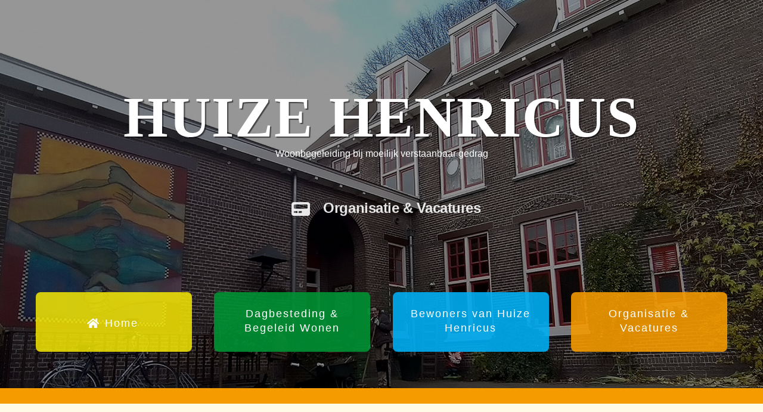

--- FILE ---
content_type: text/html; charset=UTF-8
request_url: https://huizehenricus.nl/woonbeleiding-moeilijk-verstaanbaar-gedrag/
body_size: 15438
content:
<!DOCTYPE html>
<html lang="nl-NL">

<head>
		<meta charset="UTF-8" />
	<!-- wp_head -->
	<meta name='robots' content='index, follow, max-image-preview:large, max-snippet:-1, max-video-preview:-1' />

	<!-- This site is optimized with the Yoast SEO plugin v22.9 - https://yoast.com/wordpress/plugins/seo/ -->
	<title>Woonbegeleiding voor mensen met moeilijk verstaanbaar gedrag</title>
	<meta name="description" content="Woonbegeleiding bij moeilijk verstaanbaar gedrag wordt in Huize Henricus geboden met de visie dat persoonlijk contact de basis vormt." />
	<link rel="canonical" href="https://huizehenricus.nl/woonbeleiding-moeilijk-verstaanbaar-gedrag/" />
	<meta property="og:locale" content="nl_NL" />
	<meta property="og:type" content="article" />
	<meta property="og:title" content="Woonbegeleiding voor mensen met moeilijk verstaanbaar gedrag" />
	<meta property="og:description" content="Woonbegeleiding bij moeilijk verstaanbaar gedrag wordt in Huize Henricus geboden met de visie dat persoonlijk contact de basis vormt." />
	<meta property="og:url" content="https://huizehenricus.nl/woonbeleiding-moeilijk-verstaanbaar-gedrag/" />
	<meta property="og:site_name" content="Wonen met verstandelijke beperking en gedragsproblemen" />
	<meta property="article:modified_time" content="2024-03-22T12:16:59+00:00" />
	<meta property="og:image" content="https://huizehenricus.nl/wp-content/uploads/2019/11/beeld-HH-80wit.svg" />
	<meta name="twitter:card" content="summary_large_image" />
	<meta name="twitter:label1" content="Geschatte leestijd" />
	<meta name="twitter:data1" content="6 minuten" />
	<script type="application/ld+json" class="yoast-schema-graph">{"@context":"https://schema.org","@graph":[{"@type":"WebPage","@id":"https://huizehenricus.nl/woonbeleiding-moeilijk-verstaanbaar-gedrag/","url":"https://huizehenricus.nl/woonbeleiding-moeilijk-verstaanbaar-gedrag/","name":"Woonbegeleiding voor mensen met moeilijk verstaanbaar gedrag","isPartOf":{"@id":"https://huizehenricus.nl/#website"},"primaryImageOfPage":{"@id":"https://huizehenricus.nl/woonbeleiding-moeilijk-verstaanbaar-gedrag/#primaryimage"},"image":{"@id":"https://huizehenricus.nl/woonbeleiding-moeilijk-verstaanbaar-gedrag/#primaryimage"},"thumbnailUrl":"https://huizehenricus.nl/wp-content/uploads/2019/11/beeld-HH-80wit.svg","datePublished":"2020-01-28T14:40:40+00:00","dateModified":"2024-03-22T12:16:59+00:00","description":"Woonbegeleiding bij moeilijk verstaanbaar gedrag wordt in Huize Henricus geboden met de visie dat persoonlijk contact de basis vormt.","breadcrumb":{"@id":"https://huizehenricus.nl/woonbeleiding-moeilijk-verstaanbaar-gedrag/#breadcrumb"},"inLanguage":"nl-NL","potentialAction":[{"@type":"ReadAction","target":["https://huizehenricus.nl/woonbeleiding-moeilijk-verstaanbaar-gedrag/"]}]},{"@type":"ImageObject","inLanguage":"nl-NL","@id":"https://huizehenricus.nl/woonbeleiding-moeilijk-verstaanbaar-gedrag/#primaryimage","url":"https://huizehenricus.nl/wp-content/uploads/2019/11/beeld-HH-80wit.svg","contentUrl":"https://huizehenricus.nl/wp-content/uploads/2019/11/beeld-HH-80wit.svg"},{"@type":"BreadcrumbList","@id":"https://huizehenricus.nl/woonbeleiding-moeilijk-verstaanbaar-gedrag/#breadcrumb","itemListElement":[{"@type":"ListItem","position":1,"name":"Home","item":"https://huizehenricus.nl/"},{"@type":"ListItem","position":2,"name":"Woonbegeleiding bij moeilijk verstaanbaar gedrag"}]},{"@type":"WebSite","@id":"https://huizehenricus.nl/#website","url":"https://huizehenricus.nl/","name":"Wonen met verstandelijke beperking en gedragsproblemen","description":"Met een verstandelijke beperking en mogelijk psychiatrisch probleemgedrag wonen en werken. Dat kan bij de woonvoorziening Huize Henricus in Drenthe","potentialAction":[{"@type":"SearchAction","target":{"@type":"EntryPoint","urlTemplate":"https://huizehenricus.nl/?s={search_term_string}"},"query-input":"required name=search_term_string"}],"inLanguage":"nl-NL"}]}</script>
	<!-- / Yoast SEO plugin. -->


<link rel="alternate" type="application/rss+xml" title="Wonen met verstandelijke beperking en gedragsproblemen &raquo; feed" href="https://huizehenricus.nl//feed/" />
<script type="text/javascript">
/* <![CDATA[ */
window._wpemojiSettings = {"baseUrl":"https:\/\/s.w.org\/images\/core\/emoji\/15.0.3\/72x72\/","ext":".png","svgUrl":"https:\/\/s.w.org\/images\/core\/emoji\/15.0.3\/svg\/","svgExt":".svg","source":{"concatemoji":"https:\/\/huizehenricus.nl\/wp-includes\/js\/wp-emoji-release.min.js?ver=6.5.5"}};
/*! This file is auto-generated */
!function(i,n){var o,s,e;function c(e){try{var t={supportTests:e,timestamp:(new Date).valueOf()};sessionStorage.setItem(o,JSON.stringify(t))}catch(e){}}function p(e,t,n){e.clearRect(0,0,e.canvas.width,e.canvas.height),e.fillText(t,0,0);var t=new Uint32Array(e.getImageData(0,0,e.canvas.width,e.canvas.height).data),r=(e.clearRect(0,0,e.canvas.width,e.canvas.height),e.fillText(n,0,0),new Uint32Array(e.getImageData(0,0,e.canvas.width,e.canvas.height).data));return t.every(function(e,t){return e===r[t]})}function u(e,t,n){switch(t){case"flag":return n(e,"\ud83c\udff3\ufe0f\u200d\u26a7\ufe0f","\ud83c\udff3\ufe0f\u200b\u26a7\ufe0f")?!1:!n(e,"\ud83c\uddfa\ud83c\uddf3","\ud83c\uddfa\u200b\ud83c\uddf3")&&!n(e,"\ud83c\udff4\udb40\udc67\udb40\udc62\udb40\udc65\udb40\udc6e\udb40\udc67\udb40\udc7f","\ud83c\udff4\u200b\udb40\udc67\u200b\udb40\udc62\u200b\udb40\udc65\u200b\udb40\udc6e\u200b\udb40\udc67\u200b\udb40\udc7f");case"emoji":return!n(e,"\ud83d\udc26\u200d\u2b1b","\ud83d\udc26\u200b\u2b1b")}return!1}function f(e,t,n){var r="undefined"!=typeof WorkerGlobalScope&&self instanceof WorkerGlobalScope?new OffscreenCanvas(300,150):i.createElement("canvas"),a=r.getContext("2d",{willReadFrequently:!0}),o=(a.textBaseline="top",a.font="600 32px Arial",{});return e.forEach(function(e){o[e]=t(a,e,n)}),o}function t(e){var t=i.createElement("script");t.src=e,t.defer=!0,i.head.appendChild(t)}"undefined"!=typeof Promise&&(o="wpEmojiSettingsSupports",s=["flag","emoji"],n.supports={everything:!0,everythingExceptFlag:!0},e=new Promise(function(e){i.addEventListener("DOMContentLoaded",e,{once:!0})}),new Promise(function(t){var n=function(){try{var e=JSON.parse(sessionStorage.getItem(o));if("object"==typeof e&&"number"==typeof e.timestamp&&(new Date).valueOf()<e.timestamp+604800&&"object"==typeof e.supportTests)return e.supportTests}catch(e){}return null}();if(!n){if("undefined"!=typeof Worker&&"undefined"!=typeof OffscreenCanvas&&"undefined"!=typeof URL&&URL.createObjectURL&&"undefined"!=typeof Blob)try{var e="postMessage("+f.toString()+"("+[JSON.stringify(s),u.toString(),p.toString()].join(",")+"));",r=new Blob([e],{type:"text/javascript"}),a=new Worker(URL.createObjectURL(r),{name:"wpTestEmojiSupports"});return void(a.onmessage=function(e){c(n=e.data),a.terminate(),t(n)})}catch(e){}c(n=f(s,u,p))}t(n)}).then(function(e){for(var t in e)n.supports[t]=e[t],n.supports.everything=n.supports.everything&&n.supports[t],"flag"!==t&&(n.supports.everythingExceptFlag=n.supports.everythingExceptFlag&&n.supports[t]);n.supports.everythingExceptFlag=n.supports.everythingExceptFlag&&!n.supports.flag,n.DOMReady=!1,n.readyCallback=function(){n.DOMReady=!0}}).then(function(){return e}).then(function(){var e;n.supports.everything||(n.readyCallback(),(e=n.source||{}).concatemoji?t(e.concatemoji):e.wpemoji&&e.twemoji&&(t(e.twemoji),t(e.wpemoji)))}))}((window,document),window._wpemojiSettings);
/* ]]> */
</script>
<style>
	.themify_builder .wow { visibility: hidden; }
	div:not(.caroufredsel_wrapper) > .themify_builder_slider > li:not(:first-child), .mfp-hide { display: none; }
a.themify_lightbox, .module-gallery a, .gallery-icon, .themify_lightboxed_images .post a[href$="jpg"], .themify_lightboxed_images .post a[href$="gif"], .themify_lightboxed_images .post a[href$="png"], .themify_lightboxed_images .post a[href$="JPG"], .themify_lightboxed_images .post a[href$="GIF"], .themify_lightboxed_images .post a[href$="PNG"], .themify_lightboxed_images .post a[href$="jpeg"], .themify_lightboxed_images .post a[href$="JPEG"] { cursor:not-allowed; }
	.themify_lightbox_loaded a.themify_lightbox, .themify_lightbox_loaded .module-gallery a, .themify_lightbox_loaded .gallery-icon { cursor:pointer; }
	</style><link rel='stylesheet' id='themify-common-css' href='https://huizehenricus.nl/wp-content/themes/themify-ultra/themify/css/themify.common.min.css?ver=4.9.2.css' type='text/css' media='all' />
<meta name="themify-framework-css" data-href="https://huizehenricus.nl/wp-content/themes/themify-ultra/themify/css/themify.framework.min.css?ver=4.9.2" content="themify-framework-css" id="themify-framework-css" /><meta name="builder-styles-css" data-href="https://huizehenricus.nl/wp-content/themes/themify-ultra/themify/themify-builder/css/themify-builder-style.min.css?ver=4.9.2" content="builder-styles-css" id="builder-styles-css" />
<style id='wp-emoji-styles-inline-css' type='text/css'>

	img.wp-smiley, img.emoji {
		display: inline !important;
		border: none !important;
		box-shadow: none !important;
		height: 1em !important;
		width: 1em !important;
		margin: 0 0.07em !important;
		vertical-align: -0.1em !important;
		background: none !important;
		padding: 0 !important;
	}
</style>
<link rel='stylesheet' id='wp-block-library-css' href='https://huizehenricus.nl/wp-includes/css/dist/block-library/style.min.css?ver=6.5.5.css' type='text/css' media='all' />
<style id='classic-theme-styles-inline-css' type='text/css'>
/*! This file is auto-generated */
.wp-block-button__link{color:#fff;background-color:#32373c;border-radius:9999px;box-shadow:none;text-decoration:none;padding:calc(.667em + 2px) calc(1.333em + 2px);font-size:1.125em}.wp-block-file__button{background:#32373c;color:#fff;text-decoration:none}
</style>
<style id='global-styles-inline-css' type='text/css'>
body{--wp--preset--color--black: #000000;--wp--preset--color--cyan-bluish-gray: #abb8c3;--wp--preset--color--white: #ffffff;--wp--preset--color--pale-pink: #f78da7;--wp--preset--color--vivid-red: #cf2e2e;--wp--preset--color--luminous-vivid-orange: #ff6900;--wp--preset--color--luminous-vivid-amber: #fcb900;--wp--preset--color--light-green-cyan: #7bdcb5;--wp--preset--color--vivid-green-cyan: #00d084;--wp--preset--color--pale-cyan-blue: #8ed1fc;--wp--preset--color--vivid-cyan-blue: #0693e3;--wp--preset--color--vivid-purple: #9b51e0;--wp--preset--gradient--vivid-cyan-blue-to-vivid-purple: linear-gradient(135deg,rgba(6,147,227,1) 0%,rgb(155,81,224) 100%);--wp--preset--gradient--light-green-cyan-to-vivid-green-cyan: linear-gradient(135deg,rgb(122,220,180) 0%,rgb(0,208,130) 100%);--wp--preset--gradient--luminous-vivid-amber-to-luminous-vivid-orange: linear-gradient(135deg,rgba(252,185,0,1) 0%,rgba(255,105,0,1) 100%);--wp--preset--gradient--luminous-vivid-orange-to-vivid-red: linear-gradient(135deg,rgba(255,105,0,1) 0%,rgb(207,46,46) 100%);--wp--preset--gradient--very-light-gray-to-cyan-bluish-gray: linear-gradient(135deg,rgb(238,238,238) 0%,rgb(169,184,195) 100%);--wp--preset--gradient--cool-to-warm-spectrum: linear-gradient(135deg,rgb(74,234,220) 0%,rgb(151,120,209) 20%,rgb(207,42,186) 40%,rgb(238,44,130) 60%,rgb(251,105,98) 80%,rgb(254,248,76) 100%);--wp--preset--gradient--blush-light-purple: linear-gradient(135deg,rgb(255,206,236) 0%,rgb(152,150,240) 100%);--wp--preset--gradient--blush-bordeaux: linear-gradient(135deg,rgb(254,205,165) 0%,rgb(254,45,45) 50%,rgb(107,0,62) 100%);--wp--preset--gradient--luminous-dusk: linear-gradient(135deg,rgb(255,203,112) 0%,rgb(199,81,192) 50%,rgb(65,88,208) 100%);--wp--preset--gradient--pale-ocean: linear-gradient(135deg,rgb(255,245,203) 0%,rgb(182,227,212) 50%,rgb(51,167,181) 100%);--wp--preset--gradient--electric-grass: linear-gradient(135deg,rgb(202,248,128) 0%,rgb(113,206,126) 100%);--wp--preset--gradient--midnight: linear-gradient(135deg,rgb(2,3,129) 0%,rgb(40,116,252) 100%);--wp--preset--font-size--small: 13px;--wp--preset--font-size--medium: 20px;--wp--preset--font-size--large: 36px;--wp--preset--font-size--x-large: 42px;--wp--preset--spacing--20: 0.44rem;--wp--preset--spacing--30: 0.67rem;--wp--preset--spacing--40: 1rem;--wp--preset--spacing--50: 1.5rem;--wp--preset--spacing--60: 2.25rem;--wp--preset--spacing--70: 3.38rem;--wp--preset--spacing--80: 5.06rem;--wp--preset--shadow--natural: 6px 6px 9px rgba(0, 0, 0, 0.2);--wp--preset--shadow--deep: 12px 12px 50px rgba(0, 0, 0, 0.4);--wp--preset--shadow--sharp: 6px 6px 0px rgba(0, 0, 0, 0.2);--wp--preset--shadow--outlined: 6px 6px 0px -3px rgba(255, 255, 255, 1), 6px 6px rgba(0, 0, 0, 1);--wp--preset--shadow--crisp: 6px 6px 0px rgba(0, 0, 0, 1);}:where(.is-layout-flex){gap: 0.5em;}:where(.is-layout-grid){gap: 0.5em;}body .is-layout-flex{display: flex;}body .is-layout-flex{flex-wrap: wrap;align-items: center;}body .is-layout-flex > *{margin: 0;}body .is-layout-grid{display: grid;}body .is-layout-grid > *{margin: 0;}:where(.wp-block-columns.is-layout-flex){gap: 2em;}:where(.wp-block-columns.is-layout-grid){gap: 2em;}:where(.wp-block-post-template.is-layout-flex){gap: 1.25em;}:where(.wp-block-post-template.is-layout-grid){gap: 1.25em;}.has-black-color{color: var(--wp--preset--color--black) !important;}.has-cyan-bluish-gray-color{color: var(--wp--preset--color--cyan-bluish-gray) !important;}.has-white-color{color: var(--wp--preset--color--white) !important;}.has-pale-pink-color{color: var(--wp--preset--color--pale-pink) !important;}.has-vivid-red-color{color: var(--wp--preset--color--vivid-red) !important;}.has-luminous-vivid-orange-color{color: var(--wp--preset--color--luminous-vivid-orange) !important;}.has-luminous-vivid-amber-color{color: var(--wp--preset--color--luminous-vivid-amber) !important;}.has-light-green-cyan-color{color: var(--wp--preset--color--light-green-cyan) !important;}.has-vivid-green-cyan-color{color: var(--wp--preset--color--vivid-green-cyan) !important;}.has-pale-cyan-blue-color{color: var(--wp--preset--color--pale-cyan-blue) !important;}.has-vivid-cyan-blue-color{color: var(--wp--preset--color--vivid-cyan-blue) !important;}.has-vivid-purple-color{color: var(--wp--preset--color--vivid-purple) !important;}.has-black-background-color{background-color: var(--wp--preset--color--black) !important;}.has-cyan-bluish-gray-background-color{background-color: var(--wp--preset--color--cyan-bluish-gray) !important;}.has-white-background-color{background-color: var(--wp--preset--color--white) !important;}.has-pale-pink-background-color{background-color: var(--wp--preset--color--pale-pink) !important;}.has-vivid-red-background-color{background-color: var(--wp--preset--color--vivid-red) !important;}.has-luminous-vivid-orange-background-color{background-color: var(--wp--preset--color--luminous-vivid-orange) !important;}.has-luminous-vivid-amber-background-color{background-color: var(--wp--preset--color--luminous-vivid-amber) !important;}.has-light-green-cyan-background-color{background-color: var(--wp--preset--color--light-green-cyan) !important;}.has-vivid-green-cyan-background-color{background-color: var(--wp--preset--color--vivid-green-cyan) !important;}.has-pale-cyan-blue-background-color{background-color: var(--wp--preset--color--pale-cyan-blue) !important;}.has-vivid-cyan-blue-background-color{background-color: var(--wp--preset--color--vivid-cyan-blue) !important;}.has-vivid-purple-background-color{background-color: var(--wp--preset--color--vivid-purple) !important;}.has-black-border-color{border-color: var(--wp--preset--color--black) !important;}.has-cyan-bluish-gray-border-color{border-color: var(--wp--preset--color--cyan-bluish-gray) !important;}.has-white-border-color{border-color: var(--wp--preset--color--white) !important;}.has-pale-pink-border-color{border-color: var(--wp--preset--color--pale-pink) !important;}.has-vivid-red-border-color{border-color: var(--wp--preset--color--vivid-red) !important;}.has-luminous-vivid-orange-border-color{border-color: var(--wp--preset--color--luminous-vivid-orange) !important;}.has-luminous-vivid-amber-border-color{border-color: var(--wp--preset--color--luminous-vivid-amber) !important;}.has-light-green-cyan-border-color{border-color: var(--wp--preset--color--light-green-cyan) !important;}.has-vivid-green-cyan-border-color{border-color: var(--wp--preset--color--vivid-green-cyan) !important;}.has-pale-cyan-blue-border-color{border-color: var(--wp--preset--color--pale-cyan-blue) !important;}.has-vivid-cyan-blue-border-color{border-color: var(--wp--preset--color--vivid-cyan-blue) !important;}.has-vivid-purple-border-color{border-color: var(--wp--preset--color--vivid-purple) !important;}.has-vivid-cyan-blue-to-vivid-purple-gradient-background{background: var(--wp--preset--gradient--vivid-cyan-blue-to-vivid-purple) !important;}.has-light-green-cyan-to-vivid-green-cyan-gradient-background{background: var(--wp--preset--gradient--light-green-cyan-to-vivid-green-cyan) !important;}.has-luminous-vivid-amber-to-luminous-vivid-orange-gradient-background{background: var(--wp--preset--gradient--luminous-vivid-amber-to-luminous-vivid-orange) !important;}.has-luminous-vivid-orange-to-vivid-red-gradient-background{background: var(--wp--preset--gradient--luminous-vivid-orange-to-vivid-red) !important;}.has-very-light-gray-to-cyan-bluish-gray-gradient-background{background: var(--wp--preset--gradient--very-light-gray-to-cyan-bluish-gray) !important;}.has-cool-to-warm-spectrum-gradient-background{background: var(--wp--preset--gradient--cool-to-warm-spectrum) !important;}.has-blush-light-purple-gradient-background{background: var(--wp--preset--gradient--blush-light-purple) !important;}.has-blush-bordeaux-gradient-background{background: var(--wp--preset--gradient--blush-bordeaux) !important;}.has-luminous-dusk-gradient-background{background: var(--wp--preset--gradient--luminous-dusk) !important;}.has-pale-ocean-gradient-background{background: var(--wp--preset--gradient--pale-ocean) !important;}.has-electric-grass-gradient-background{background: var(--wp--preset--gradient--electric-grass) !important;}.has-midnight-gradient-background{background: var(--wp--preset--gradient--midnight) !important;}.has-small-font-size{font-size: var(--wp--preset--font-size--small) !important;}.has-medium-font-size{font-size: var(--wp--preset--font-size--medium) !important;}.has-large-font-size{font-size: var(--wp--preset--font-size--large) !important;}.has-x-large-font-size{font-size: var(--wp--preset--font-size--x-large) !important;}
.wp-block-navigation a:where(:not(.wp-element-button)){color: inherit;}
:where(.wp-block-post-template.is-layout-flex){gap: 1.25em;}:where(.wp-block-post-template.is-layout-grid){gap: 1.25em;}
:where(.wp-block-columns.is-layout-flex){gap: 2em;}:where(.wp-block-columns.is-layout-grid){gap: 2em;}
.wp-block-pullquote{font-size: 1.5em;line-height: 1.6;}
</style>
<link rel='stylesheet' id='theme-style-css' href='https://huizehenricus.nl/wp-content/themes/themify-ultra/style.min.css?ver=2.8.3.css' type='text/css' media='all' />
<link rel='stylesheet' id='themify-builder-650-generated-css' href='https://huizehenricus.nl/wp-content/uploads/themify-css/themify-builder-650-generated.css?ver=1713726337.css' type='text/css' media='all' />
<link rel='stylesheet' id='themify-customize-css' href='https://huizehenricus.nl/wp-content/uploads/themify-customizer.css?ver=24.06.26.19.06.09.css' type='text/css' media='all' />
<script type="text/javascript" src="https://huizehenricus.nl/wp-includes/js/jquery/jquery.min.js?ver=3.7.1" id="jquery-core-js"></script>
<script type="text/javascript" src="https://huizehenricus.nl/wp-includes/js/jquery/jquery-migrate.min.js?ver=3.4.1" id="jquery-migrate-js"></script>
<link rel="https://api.w.org/" href="https://huizehenricus.nl/wp-json/" /><link rel="alternate" type="application/json" href="https://huizehenricus.nl/wp-json/wp/v2/pages/650" /><link rel="EditURI" type="application/rsd+xml" title="RSD" href="../xmlrpc.php?rsd" />
<meta name="generator" content="WordPress 6.5.5" />
<link rel='shortlink' href='https://huizehenricus.nl/?p=650' />
<link rel="alternate" type="application/json+oembed" href="https://huizehenricus.nl/wp-json/oembed/1.0/embed?url=https:%252F%252Fhuizehenricus.nl%252Fwoonbeleiding-moeilijk-verstaanbaar-gedrag%252F" />
<link rel="alternate" type="text/xml+oembed" href="https://huizehenricus.nl/wp-json/oembed/1.0/embed?url=https:%252F%252Fhuizehenricus.nl%252Fwoonbeleiding-moeilijk-verstaanbaar-gedrag%252F&amp;format=xml" />


<link href="https://huizehenricus.nl/wp-content/uploads/2019/12/huize-henricus-flavicon.png" rel="shortcut icon" /> 




	
	<script type="text/javascript">
	    var tf_mobile_menu_trigger_point = 900;
	</script>
	
	<style>
	@-webkit-keyframes themifyAnimatedBG {
		0% { background-color: #33baab; }
100% { background-color: #e33b9e; }
50% { background-color: #4961d7; }
33.3% { background-color: #2ea85c; }
25% { background-color: #2bb8ed; }
20% { background-color: #dd5135; }

	}
	@keyframes themifyAnimatedBG {
		0% { background-color: #33baab; }
100% { background-color: #e33b9e; }
50% { background-color: #4961d7; }
33.3% { background-color: #2ea85c; }
25% { background-color: #2bb8ed; }
20% { background-color: #dd5135; }

	}
	.themify_builder_row.animated-bg {
		-webkit-animation: themifyAnimatedBG 30000ms infinite alternate;
		animation: themifyAnimatedBG 30000ms infinite alternate;
	}
	</style>
	<style>
	.tb_7bxm119.hide-tablet.hide-mobile {
		display: block !important;
	}
	.themify_builder_row.tb_3jjf049.hide-desktop.hide-tablet_landscape {
		display: none !important;
	}
</style>
</head>

<body class="page-template-default page page-id-650 themify-fw-4-9-2 themify-ultra-2-8-3 skin-default not-ie full_width sidebar-none no-home no-touch builder-parallax-scrolling-active ready-view header-none no-fixed-header footer-none  tagline-off social-widget-off rss-off search-off footer-off header-widgets-off tile_enable filter-hover-none filter-featured-only masonry-enabled">

<script type="text/javascript">
	function themifyMobileMenuTrigger(e) {
		var w = document.body.clientWidth;
		if( w > 0 && w <= tf_mobile_menu_trigger_point ) {
			document.body.classList.add( 'mobile_menu_active' );
		} else {
			document.body.classList.remove( 'mobile_menu_active' );
		}
		
	}
	themifyMobileMenuTrigger();
	var _init =function () {
	    jQuery( window ).on('tfsmartresize.tf_mobile_menu', themifyMobileMenuTrigger );
	    document.removeEventListener( 'DOMContentLoaded', _init, {once:true,passive:true} );
	    _init=null;
	};
	document.addEventListener( 'DOMContentLoaded', _init, {once:true,passive:true} );
</script>
<div id="pagewrap" class="hfeed site">

	
	<div id="body" class="clearfix">

		

<!-- layout-container -->
<div id="layout" class="pagewidth clearfix">

		<!-- content -->
	<div id="content" class="clearfix">
    	
		
							<div id="page-650" class="type-page">

			<!-- page-title -->
						<!-- /page-title -->

			<div class="page-content entry-content">

				
				
<link rel="preload" href="https://huizehenricus.nl/wp-content/themes/themify-ultra/themify/themify-builder/css/themify-builder-style.min.css?ver=4.9.2.css" as="style" data-no-minify="1" /><script type="text/javascript">
				if(document.getElementById( "themify-builder-style" )===null ){
					var el =  document.getElementById( "builder-styles-css" );
					if(el!==null){
					var link = document.createElement("link");
					link.id="themify-builder-style";
					link.rel="stylesheet";
					link.type="text/css";
					link.href=el.getAttribute("data-href");
					el.parentNode.replaceChild( link, el);
					}
				}
			</script><div id="themify_builder_content-650" data-postid="650" class="themify_builder_content themify_builder_content-650 themify_builder">
    	<!-- module_row -->
	<div   class="themify_builder_row module_row clearfix builder-parallax-scrolling fullwidth_row_container module_row_0 themify_builder_650_row module_row_650-0 tb_l3dn550">
	    <div class="builder_row_cover"></div>	    <div class="row_inner col_align_top" >
			<div  class="module_column tb-column col-full first tb_650_column module_column_0 module_column_650-0-0 tb_1a87566" >
	    	    	        <div class="tb-column-inner">
		    <!-- module text -->
<div  class="module module-text tb_q31s566    wow bounceInDown animation_effect_delay_2 ">
            <div  class="tb_text_wrap">
    <h3 style="text-align: center;"><a href="https://huizehenricus.nl/"><img decoding="async" class="wp-image-333 alignnone" src="https://huizehenricus.nl/wp-content/uploads/2019/11/beeld-HH-80wit.svg" alt="" width="199" height="78" /></a></h3>    </div>
</div>
<!-- /module text -->
<!-- module text -->
<div  class="module module-text tb_6xns567    wow fadeInUp  hide-mobile" data-lax="true" data-lax-anchor="self" data-lax-optimize="true" data-lax-no-op="true">
            <div  class="tb_text_wrap">
    <h3 style="text-align: center;"><a href="https://huizehenricus.nl/">HUIZE HENRICUS</a></h3>
<p style="text-align: center;">Woonbegeleiding bij moeilijk verstaanbaar gedrag</p>    </div>
</div>
<!-- /module text -->
<!-- module text -->
<div  class="module module-text tb_wtkm556    wow fadeInUp animation_effect_delay_1  hide-mobile" data-lax="true" data-lax-anchor="self" data-lax-optimize="true">
            <div  class="tb_text_wrap">
    <h2 style="text-align: center;"><span class="shortcode themify-icon "><i class="themify-icon-icon fas fa-pager" ></i></span> Organisatie &amp; Vacatures</h2>    </div>
</div>
<!-- /module text -->
	<div  class="themify_builder_sub_row module_subrow clearfix repeat sub_row_0-0-3 tb_m1vg591" >
	    	    <div class="subrow_inner col_align_bottom" >
			<div  class="sub_column module_column col4-1 first sub_column_post_650 sub_column_0-0-3-0 tb_xsmr591" > 
	    	    	        <div class="tb-column-inner">
		        <!-- module buttons -->
    <div  class="module module-buttons tb_6d1w592 normal transparent rounded  ">
	        	<div class="module-buttons">
                            <div class="module-buttons-item buttons-fullwidth ">
		    			<a href="https://huizehenricus.nl/" class="ui builder_button transparent" >
		    		    			    <i class="fas fa-home"></i>		    			<span>Home</span>
		    		    			</a>
		                    </div>
                    </div>
    </div>
    <!-- /module buttons -->
	        </div>
	    	</div>
		<div  class="sub_column module_column col4-1 second sub_column_post_650 sub_column_0-0-3-1 tb_sps1592" > 
	    	    	        <div class="tb-column-inner">
		        <!-- module buttons -->
    <div  class="module module-buttons tb_vmls592 normal transparent rounded  ">
	        	<div class="module-buttons">
                            <div class="module-buttons-item buttons-fullwidth ">
		    			<a href="/dagbesteding-begeleid-wonen" class="ui builder_button transparent" >
		    		    			<span>Dagbesteding & Begeleid Wonen</span>
		    		    			</a>
		                    </div>
                    </div>
    </div>
    <!-- /module buttons -->
	        </div>
	    	</div>
		<div  class="sub_column module_column col4-1 third sub_column_post_650 sub_column_0-0-3-2 tb_qt7t592"> 
	    	    	        <div class="tb-column-inner">
		        <!-- module buttons -->
    <div  class="module module-buttons tb_yd3x592 large transparent rounded  ">
	        	<div class="module-buttons">
                            <div class="module-buttons-item buttons-fullwidth ">
		    			<a href="/woon-werkvoorziening-drenthe" class="ui builder_button transparent" >
		    		    			<span>Bewoners van Huize Henricus</span>
		    		    			</a>
		                    </div>
                    </div>
    </div>
    <!-- /module buttons -->
	        </div>
	    	</div>
		<div  class="sub_column module_column col4-1 last sub_column_post_650 sub_column_0-0-3-3 tb_h0w1592"> 
	    	    	        <div class="tb-column-inner">
		        <!-- module buttons -->
    <div  class="module module-buttons tb_9how593 large transparent rounded  ">
	        	<div class="module-buttons">
                            <div class="module-buttons-item buttons-fullwidth ">
		    			<a href="/woonbeleiding-moeilijk-verstaanbaar-gedrag" class="ui builder_button transparent" >
		    		    			<span>Organisatie & Vacatures</span>
		    		    			</a>
		                    </div>
                    </div>
    </div>
    <!-- /module buttons -->
	        </div>
	    	</div>
		    </div>
	</div><!-- /themify_builder_sub_row -->
		        </div>
	    	</div>
		    </div>
	    <!-- /row_inner -->
	</div>
	<!-- /module_row -->
		<!-- module_row -->
	<div   class="themify_builder_row module_row clearfix repeat module_row_1 themify_builder_650_row module_row_650-1 tb_icn9046">
	    	    <div class="row_inner col_align_top" >
			<div  class="module_column tb-column col-full first tb_650_column module_column_0 module_column_650-1-0 tb_nm36040">
	    	    	        <div class="tb-column-inner">
		    <!-- module text -->
<div  class="module module-text tb_tr4d166    ">
            <div  class="tb_text_wrap">
    <p><img fetchpriority="high" decoding="async" class="aligncenter wp-image-159" src="https://huizehenricus.nl/wp-content/uploads/2019/11/logo-HH.svg" alt="" width="299" height="187" /></p>    </div>
</div>
<!-- /module text -->
<!-- module text -->
<div  class="module module-text tb_5jid016    ">
            <div  class="tb_text_wrap">
    <h1>Woonbegeleiding voor mensen met beperking en moeilijk verstaanbaar gedrag</h1>
<p><strong>Woonbegeleiding bij moeilijk verstaanbaar gedrag wordt in Huize Henricus geboden met de visie dat persoonlijk contact de basis vormt.</strong></p>
<p>Wie begeleiding nodig heeft door beperkingen of persoonlijke problemen wil graag ondersteuning op maat. Dat leveren de woonbegeleiders van Huize Henricus.</p>
<p>Uitgangspunt is de gedachte dat iedereen voor zichzelf een kwalitatief goed leven wil, ook mensen met een verstandelijke beperking of moeilijk verstaanbaar gedrag. Naast een dak boven het hoofd en voedzaam eten, denken wij daarbij aan sfeervol wonen, de gelegenheid om competenties te ontwikkelen, een zinvolle dagbesteding, het beoefenen van hobby&#8217;s en het onderhouden van contacten met familie en vrienden. Realisatie van deze doelen vraagt om maatwerk en persoonlijke aandacht.</p>    </div>
</div>
<!-- /module text -->
	        </div>
	    	</div>
		    </div>
	    <!-- /row_inner -->
	</div>
	<!-- /module_row -->
		<!-- module_row -->
	<div   class="themify_builder_row module_row clearfix builder-parallax-scrolling fullwidth_row_container module_row_2 themify_builder_650_row module_row_650-2 tb_7syj600 hide-mobile">
	    <div class="builder_row_cover"></div>	    <div class="row-slider tb_slider" data-bgmode="fullcover" data-sliderspeed="3500">
	        <ul class="row-slider-slides clearfix">
		    			<li data-bg="https://huizehenricus.nl/wp-content/uploads/2019/11/begeleid-wonen-eetkamer-Huize-Henricus-1.jpg" class="normal">
			    <a class="row-slider-dot" data-index="0"></a>
			</li>
						<li data-bg="https://huizehenricus.nl/wp-content/uploads/2019/11/begeleid-wonen-dagbesteding-atelier-Huize-Henricus.jpg" class="normal">
			    <a class="row-slider-dot" data-index="1"></a>
			</li>
						<li data-bg="https://huizehenricus.nl/wp-content/uploads/2019/11/begeleid-wonen-dagbesteding-tuinwerk-Huize-Henricus.jpg" class="normal">
			    <a class="row-slider-dot" data-index="2"></a>
			</li>
						<li data-bg="https://huizehenricus.nl/wp-content/uploads/2019/11/begeleid-wonen-dagbesteding-houtwerplaats-Huize-Henricus.jpg" class="normal">
			    <a class="row-slider-dot" data-index="3"></a>
			</li>
				        </ul>
	        <div class="row-slider-nav">
	    	<a class="row-slider-arrow row-slider-prev">&lsaquo;</a>
	    	<a class="row-slider-arrow row-slider-next">&rsaquo;</a>
	        </div>
	    </div>
	    <!-- /.row-bgs -->
	    	    <div class="row_inner col_align_top" >
			<div  class="module_column tb-column col-full first tb_650_column module_column_0 module_column_650-2-0 tb_qpt8177" >
	    	    	</div>
		    </div>
	    <!-- /row_inner -->
	</div>
	<!-- /module_row -->
		<!-- module_row -->
	<div   class="themify_builder_row module_row clearfix repeat module_row_3 themify_builder_650_row module_row_650-3 tb_y8ax169">
	    	    <div class="row_inner col_align_top" >
			<div  class="module_column tb-column col4-2 first tb_650_column module_column_0 module_column_650-3-0 tb_wom3169">
	    	    	        <div class="tb-column-inner">
		    <!-- module text -->
<div  class="module module-text tb_9k8u671    ">
            <div  class="tb_text_wrap">
    <h2>Woonbegeleiding met 24-uurszorg</h2>
<p>Om de woonbegeleiding op Huize Henricus zorgvuldig te organiseren, is er een team met groepsbegeleiders die stevig in de schoenen staan. Het zijn goed geschoolde begeleiders met minimaal een MBO 4-diploma. Zij ondersteunen de volwassen bewoners waar nodig bij de algemeen dagelijkse levensverrichtingen (ADL).</p>
<p>De 24-uursbegeleiding wordt geleverd met drie diensten van (meestal) zes uur: een ochtenddienst, een avonddienst en een nachtdienst. Overdag zijn de bewoners onder de hoede van de groepsleiders op de dagbesteding. </p>
<h2>Persoonlijk begeleider</h2>
<p>Iedere bewoner heeft een persoonlijk begeleider (pb-er). De pb-er draagt zorg voor het uitvoeren van het persoonlijk begeleidingsplan.</p>
<p>De pb-er begeleidt een bewoner bij bezoeken aan huisarts, tandarts, specialist of externe behandelaar (bijvoorbeeld de ggz). De pb-er zorgt dat de bewoner contact met familie kan onderhouden en ondersteunt bijvoorbeeld bij het aankopen van kleding. De pb-er is tevens het aanspreekpunt voor mentoren en externe behandelaars met vragen. Vlot antwoord volgt doordat de pb-er hen in contact brengt met de juiste mensen binnen de organisatie.</p>
<p> </p>    </div>
</div>
<!-- /module text -->
	        </div>
	    	</div>
		<div  class="module_column tb-column col4-2 last tb_650_column module_column_1 module_column_650-3-1 tb_4dsh170">
	    	    	        <div class="tb-column-inner">
		    <!-- module text -->
<div  class="module module-text tb_veo1169    ">
            <div  class="tb_text_wrap">
    <h2>Gedragsproblemen vragen om kennis</h2>
<p>Om mensen met een verstandelijke beperking en moeilijk verstaanbaar gedrag goed te kunnen begeleiden is vaak extra kennis nodig. Daarom volgen de medewerkers van Huize Henricus niet enkel cursussen bedrijfshulpverlening (BHV), maar is er ook veel aandacht voor scholing over bijvoorbeeld psychiatrische stoornissen, hechtingsproblematiek of coachingstechnieken.</p>
<p>Op verschillende manieren vergroot Huize Henricus de expertise van medewerkers. Zo is er een uitgebreide bibliotheek voor groepsbegeleiders. Soms wordt er een gastdocent uitgenodigd om een lezing te geven over een bepaald onderwerp. Daarnaast is bij de teamvergaderingen en in de werkbegeleiding veel aandacht voor ieders werkhouding. Op een positieve manier geven wij elkaar feedback: welke begeleidingsstijl bevordert goed contact met bewoners en welke houding versterkt probleemgedrag?</p>
<h2>Leer-werklocatie</h2>
<p>Huize Henricus is een erkende leerwerk-locatie. Dat betekent dat stagiaires deel uitmaken van het team. Soms biedt Huize Henricus een werkplek aan voor leerlingen die de beroeps begeleidende leerweg volgen (BBL).</p>
<p style="text-align: center;"><img decoding="async" class="wp-image-655 alignleft" src="https://huizehenricus.nl/wp-content/uploads/2019/11/erkend-leerbedrijf.png" alt="" width="171" height="171" srcset="https://huizehenricus.nl/wp-content/uploads/2019/11/erkend-leerbedrijf.png 800w, https://huizehenricus.nl/wp-content/uploads/2019/11/erkend-leerbedrijf-300x300.png 300w, https://huizehenricus.nl/wp-content/uploads/2019/11/erkend-leerbedrijf-150x150.png 150w, https://huizehenricus.nl/wp-content/uploads/2019/11/erkend-leerbedrijf-768x768.png 768w" sizes="(max-width: 171px) 100vw, 171px" /></p>
<p> </p>
<p><strong>Beroepsonderwijs Bedrijfsleven</strong><br />Postbus 7258,<br />2701 AG  Zoetermeer</p>    </div>
</div>
<!-- /module text -->
	        </div>
	    	</div>
		    </div>
	    <!-- /row_inner -->
	</div>
	<!-- /module_row -->
		<!-- module_row -->
	<div   class="themify_builder_row module_row clearfix repeat-none module_row_4 themify_builder_650_row module_row_650-4 tb_irnq402">
	    <div class="builder_row_cover"></div>	    <div class="row_inner col_align_top" >
			<div  class="module_column tb-column col4-2 first tb_650_column module_column_0 module_column_650-4-0 tb_ck4l008" >
	    	    	        <div class="tb-column-inner">
		    <!-- module text -->
<div  class="module module-text tb_xcpb780  repeat  ">
            <div  class="tb_text_wrap">
    <h2 style="text-align: left;">Werken bij Huize Henricus?</h2>
<p style="text-align: left;">Interesse om bij ons te komen werken? Bekijk hieronder de vacatures die we op dit moment hebben. Is er geen vacature groepsleider beschikbaar? Een open sollicitatie sturen mag altijd.</p>
<h2 style="text-align: left;"><strong>Solliciteren?</strong></h2>
<p style="text-align: left;">Stuur je CV + motivatie + opleiding + adresgegevens + foto naar <a href="mailto:info@huizehenricus.nl">info@huizehenricus.nl</a><br />Wij nemen dan contact met je op.</p>    </div>
</div>
<!-- /module text -->
	        </div>
	    	</div>
		<div  class="module_column tb-column col4-2 last tb_650_column module_column_1 module_column_650-4-1 tb_i7ol517" >
	    	    	        <div class="tb-column-inner">
		    <!-- module text -->
<div  class="module module-text tb_ozh4876  repeat  ">
            <div  class="tb_text_wrap">
    <h2>Vrijwilligers zijn altijd welkom</h2>
<p>Voor vrijwillig medewerkers is altijd plek bij de woon-werkvoorziening in Emmer-Compascuum.</p>
<p>Vertel wat je leuk vindt om te doen. Hoeveel tijd wil je investeren? Wat wil je leren? Bewoners hebben baat bij extra aandacht, dus voor vrijwilligemedewerkers maakt Huize Henricus graag ruimte.</p>
<p>Wil je betaald werken? Kijk dan elders op deze pagina. Een open sollicitatie sturen mag altijd.</p>    </div>
</div>
<!-- /module text -->
	        </div>
	    	</div>
		    </div>
	    <!-- /row_inner -->
	</div>
	<!-- /module_row -->
		<!-- module_row -->
	<div   class="themify_builder_row module_row clearfix repeat module_row_5 themify_builder_650_row module_row_650-5 tb_7bxm119 hide-tablet hide-mobile">
	    	    <div class="row_inner col_align_top" >
			<div  class="module_column tb-column col-full first tb_650_column module_column_0 module_column_650-5-0 tb_au8v120" >
	    	    	        <div class="tb-column-inner">
		    <!-- module text -->
<div  class="module module-text tb_b9h3295    ">
            <div  class="tb_text_wrap">
    <h2><span style="color: #4e1a70;">Onze vacatures</span></h2>
<h5 style="text-align: left;"><span style="color: #333333;">Geïnteresseerd om bij ons te komen werken? Neem een kijkje of wij vacatures open hebben staan!</span></h5>
<p><a href="https://nl.indeed.com/cmp/Huize-Henricus">Bekijk vacatures</a></p>    </div>
</div>
<!-- /module text -->
<!-- module text -->
<div  class="module module-text tb_bht1547  fullcover  ">
            <div  class="tb_text_wrap">
    <h2><img loading="lazy" decoding="async" class="alignnone wp-image-658" src="https://huizehenricus.nl/wp-content/uploads/2019/11/vacature-huize-henricus-e1574840411541.png" alt="" width="1200" height="486" /></h2>
<h2 style="text-align: center;"><span style="color: #ff6600;">Vrijwilligers zijn welkom</span></h2>
<p style="text-align: center;"><strong>Wij hebben plaats voor enthousiaste vrijwilligers die een aantal uur per week vrijwilligerswerk willen doen met en voor bewoners.<br /><br /></strong></p>
<div class="content-column one_half" style="text-align: left;">
<p style="padding-left: 40px;"><strong>Er zijn diverse mogelijkheden:</strong></p>
<ul>
<li style="list-style-type: none;">
<ul>
<li style="list-style-type: none;">
<ul>
<li>Begeleiden van bewoners naar het paardrijden op <img loading="lazy" decoding="async" class="alignright wp-image-662" src="https://huizehenricus.nl/wp-content/uploads/2019/11/helpende-handen-vacatures.png" alt="" width="280" height="205" srcset="https://huizehenricus.nl/wp-content/uploads/2019/11/helpende-handen-vacatures.png 709w, https://huizehenricus.nl/wp-content/uploads/2019/11/helpende-handen-vacatures-300x219.png 300w" sizes="(max-width: 280px) 100vw, 280px" />woensdagavond.</li>
<li>1 keer per maand knutselavond.</li>
<li>Ondernemen van een wekelijks uitstapje met een bewoner.</li>
<li>Begeleiden van een bewoner naar de kerk op zondagochtend.</li>
<li>Kleine klusjes in en rond het klooster 1 keer per 2 weken 2 uur.</li>
</ul>
</li>
</ul>
</li>
</ul>
</div>    </div>
</div>
<!-- /module text -->
	        </div>
	    	</div>
		    </div>
	    <!-- /row_inner -->
	</div>
	<!-- /module_row -->
		<!-- module_row -->
	<div   class="themify_builder_row module_row clearfix repeat module_row_6 themify_builder_650_row module_row_650-6 tb_y7jt34 hide-desktop hide-tablet_landscape">
	    	    <div class="row_inner col_align_top" >
			<div  class="module_column tb-column col-full first tb_650_column module_column_0 module_column_650-6-0 tb_3t4135" >
	    	    	        <div class="tb-column-inner">
		    <!-- module text -->
<div  class="module module-text tb_0dzw35    ">
            <div  class="tb_text_wrap">
    <br />
    </div>
</div>
<!-- /module text -->
<!-- module text -->
<div  class="module module-text tb_zpdp35  no-repeat  ">
            <div  class="tb_text_wrap">
    <h2><img loading="lazy" decoding="async" class="aligncenter wp-image-159 size-full" src="https://huizehenricus.nl/wp-content/uploads/2019/11/logo-HH.svg" alt="" width="227" height="142" /></h2>
<h2 style="text-align: center;"><span style="color: #ff6600;">Vrijwilligers zijn welkom</span></h2>
<p style="text-align: center;">Wij hebben plaats voor enthousiaste vrijwilligers die een aantal uur per week vrijwilligerswerk willen doen met en voor bewoners.<strong><br /><br /></strong></p>
<div class="content-column one_half" style="text-align: left;">
<p style="padding-left: 80px; text-align: center;"><strong>Er zijn diverse mogelijkheden:</strong></p>
<ul>
<li style="list-style-type: none;">
<ul>
<li style="list-style-type: none;">
<ul>
<li>Begeleiden van bewoners naar het paardrijden op woensdagavond.</li>
<li>1 keer per maand knutselavond.</li>
<li>Ondernemen van een wekelijks uitstapje met een bewoner.</li>
<li>Begeleiden van een bewoner naar de kerk op zondagochtend.</li>
<li>Kleine klusjes in en rond het klooster 1 keer per 2 weken 2 uur.</li>
</ul>
</li>
</ul>
</li>
</ul>
</div>    </div>
</div>
<!-- /module text -->
	        </div>
	    	</div>
		    </div>
	    <!-- /row_inner -->
	</div>
	<!-- /module_row -->
		<!-- module_row -->
	<div   data-desktop-padding="2%,2%" class="themify_builder_row module_row clearfix repeat fullwidth_row_container module_row_7 themify_builder_650_row module_row_650-7 tb_ck3c972 hide-tablet hide-mobile">
	    	    <div class="row_inner col_align_top" >
			<div  class="module_column tb-column col-full first tb_650_column module_column_0 module_column_650-7-0 tb_vnk5520 repeat" >
	    	    	        <div class="tb-column-inner">
		    	<div  class="themify_builder_sub_row module_subrow clearfix repeat sub_row_7-0-0 tb_iyns492 hide-on-stick" >
	    	    <div class="subrow_inner col_align_bottom" >
			<div  class="sub_column module_column col4-1 first sub_column_post_650 sub_column_7-0-0-0 tb_rduy220" > 
	    	    	        <div class="tb-column-inner">
		        <!-- module image -->
    <div  class="module module-image tb_5iff210  image-top  ">
	                <div class="image-wrap">
                            <img decoding="async" src="https://huizehenricus.nl/wp-content/uploads/2019/11/logo-HH.svg" title="Woonbegeleiding bij moeilijk verstaanbaar gedrag" alt="Woonbegeleiding bij moeilijk verstaanbaar gedrag" />            
                        </div>
            <!-- /image-wrap -->
        
        
        </div>
    <!-- /module image -->
	        </div>
	    	</div>
		<div  class="sub_column module_column col4-1 second sub_column_post_650 sub_column_7-0-0-1 tb_r5ng440" > 
	    	    	        <div class="tb-column-inner">
		    <!-- module text -->
<div  class="module module-text tb_f9hc101    ">
            <div  class="tb_text_wrap">
    <p class="p1">Kloosterweg 40-42<br />7881 LG  Emmer-Compascuum</p>    </div>
</div>
<!-- /module text -->
	        </div>
	    	</div>
		<div  class="sub_column module_column col4-1 third sub_column_post_650 sub_column_7-0-0-2 tb_9zem477" > 
	    	    	        <div class="tb-column-inner">
		    <!-- module text -->
<div  class="module module-text tb_eitp210    ">
            <div  class="tb_text_wrap">
    <p>Telefoon 06 29 73 01 17‬<br />E-mail <a href="mailto:info@huizehenricus.nl">info@huizehenricus.nl</a></p>    </div>
</div>
<!-- /module text -->
	        </div>
	    	</div>
		<div  class="sub_column module_column col4-1 last sub_column_post_650 sub_column_7-0-0-3 tb_24ja444" > 
	    	    	        <div class="tb-column-inner">
		        <!-- module icon -->
    <div  class="module module-icon tb_t4fu078  normal circle icon_horizontal icon_position_center ">
	        	<div class="module-icon">
                            <div class="module-icon-item">
                                            <a href="https://www.facebook.com/Huizehenricus" rel="noopener" target="_blank">
                                                                            <i class="ti-facebook ui blue"></i>
                                                                            <span>Facebook</span>
                                                                        </a>
                                    </div>
                    </div>
    </div>
    <!-- /module icon -->
	        </div>
	    	</div>
		    </div>
	</div><!-- /themify_builder_sub_row -->
		        </div>
	    	</div>
		    </div>
	    <!-- /row_inner -->
	</div>
	<!-- /module_row -->
		<!-- module_row -->
	<div   data-desktop-padding="2%,2%" class="themify_builder_row module_row clearfix repeat fullwidth_row_container module_row_8 themify_builder_650_row module_row_650-8 tb_3jjf049 hide-desktop hide-tablet_landscape">
	    	    <div class="row_inner col_align_top" >
			<div  class="module_column tb-column col-full first tb_650_column module_column_0 module_column_650-8-0 tb_lnvk302 repeat" >
	    	    	        <div class="tb-column-inner">
		    	<div  class="themify_builder_sub_row module_subrow clearfix repeat sub_row_8-0-0 tb_vpy6808 hide-on-stick" >
	    	    <div class="subrow_inner col_align_bottom" >
			<div  class="sub_column module_column col4-1 first sub_column_post_650 sub_column_8-0-0-0 tb_ln71440" > 
	    	    	        <div class="tb-column-inner">
		    <!-- module text -->
<div  class="module module-text tb_rl90413  repeat  ">
            <div  class="tb_text_wrap">
    <p><img loading="lazy" decoding="async" class="aligncenter wp-image-159 size-full" src="https://huizehenricus.nl/wp-content/uploads/2019/11/logo-HH.svg" alt="" width="227" height="142" /></p>    </div>
</div>
<!-- /module text -->
	        </div>
	    	</div>
		<div  class="sub_column module_column col4-1 second sub_column_post_650 sub_column_8-0-0-1 tb_7rkk011" > 
	    	    	        <div class="tb-column-inner">
		    <!-- module text -->
<div  class="module module-text tb_48v3000    ">
            <div  class="tb_text_wrap">
    <p class="p1" style="text-align: center;">Kloosterweg 40-42<br />7881 LG  Emmer-Compascuum</p>    </div>
</div>
<!-- /module text -->
	        </div>
	    	</div>
		<div  class="sub_column module_column col4-1 third sub_column_post_650 sub_column_8-0-0-2 tb_2dxm711" > 
	    	    	        <div class="tb-column-inner">
		    <!-- module text -->
<div  class="module module-text tb_uon5048    ">
            <div  class="tb_text_wrap">
    <p style="text-align: center;">Telefoon 06 29 73 01 17‬<br />E-mail <a href="mailto:info@huizehenricus.nl">info@huizehenricus.nl</a></p>    </div>
</div>
<!-- /module text -->
	        </div>
	    	</div>
		<div  class="sub_column module_column col4-1 last sub_column_post_650 sub_column_8-0-0-3 tb_qzb3201" > 
	    	    	        <div class="tb-column-inner">
		        <!-- module icon -->
    <div  class="module module-icon tb_bopp844  normal circle icon_horizontal icon_position_center ">
	        	<div class="module-icon">
                            <div class="module-icon-item">
                                            <a href="https://www.facebook.com/Huizehenricus" rel="noopener" target="_blank">
                                                                            <i class="ti-facebook ui blue"></i>
                                                                            <span>Facebook</span>
                                                                        </a>
                                    </div>
                    </div>
    </div>
    <!-- /module icon -->
	        </div>
	    	</div>
		    </div>
	</div><!-- /themify_builder_sub_row -->
		        </div>
	    	</div>
		    </div>
	    <!-- /row_inner -->
	</div>
	<!-- /module_row -->
	</div>


				
				
				<!-- comments -->
																	<!-- /comments -->

			</div>
			<!-- /.post-content -->

			</div><!-- /.type-page -->
		
				
			</div>
	<!-- /content -->
    
	
	

</div>
<!-- /layout-container -->

			</div><!-- /body -->

			
		</div><!-- /#pagewrap -->

		
		<!-- SCHEMA BEGIN --><script type="application/ld+json">[{"@context":"https:\/\/schema.org","@type":"WebPage","mainEntityOfPage":{"@type":"WebPage","@id":"https:\/\/huizehenricus.nl\/woonbeleiding-moeilijk-verstaanbaar-gedrag\/"},"headline":"Woonbegeleiding bij moeilijk verstaanbaar gedrag","datePublished":"2020-01-28T15:40:40+01:00","dateModified":"2020-01-28T15:40:40+01:00","description":""}]</script><!-- /SCHEMA END -->		<!-- wp_footer -->
		

<script type="text/javascript" id="themify-main-script-js-extra">
/* <![CDATA[ */
var themify_vars = {"version":"4.9.2","url":"https:\/\/huizehenricus.nl\/wp-content\/themes\/themify-ultra\/themify","wp":"6.5.5","map_key":"AIzaSyCcgOQgrELiJMp55BHSoIMfz8o336vpS_c","bing_map_key":null,"includesURL":"https:\/\/huizehenricus.nl\/wp-includes\/","isCached":null,"commentUrl":"","minify":{"css":{"themify-icons":1,"lightbox":1,"main":1,"themify-builder-style":1},"js":{"backstretch.themify-version":1,"bigvideo":1,"themify.dropdown":1,"themify.mega-menu":1,"themify.builder.script":1,"themify.scroll-highlight":1,"themify-youtube-bg":1,"themify-ticks":1}},"media":{"css":{"wp-mediaelement":{"src":"https:\/\/huizehenricus.nl\/wp-includes\/js\/mediaelement\/wp-mediaelement.min.css","v":false},"mediaelement":{"src":"https:\/\/huizehenricus.nl\/wp-includes\/js\/mediaelement\/mediaelementplayer-legacy.min.css","v":"4.2.17"}},"_wpmejsSettings":"var _wpmejsSettings = {\"pluginPath\":\"\\\/wp-includes\\\/js\\\/mediaelement\\\/\",\"classPrefix\":\"mejs-\",\"stretching\":\"responsive\",\"audioShortcodeLibrary\":\"mediaelement\",\"videoShortcodeLibrary\":\"mediaelement\"};","js":{"mediaelement-core":{"src":"https:\/\/huizehenricus.nl\/wp-includes\/js\/mediaelement\/mediaelement-and-player.min.js","v":"4.2.17","extra":{"before":[false,"var mejsL10n = {\"language\":\"nl\",\"strings\":{\"mejs.download-file\":\"Bestand downloaden\",\"mejs.install-flash\":\"Je gebruikt een browser die geen Flash Player heeft ingeschakeld of ge\\u00efnstalleerd. Zet de Flash Player plugin aan of download de nieuwste versie van https:\\\/\\\/get.adobe.com\\\/flashplayer\\\/\",\"mejs.fullscreen\":\"Volledig scherm\",\"mejs.play\":\"Afspelen\",\"mejs.pause\":\"Pauzeren\",\"mejs.time-slider\":\"Tijdschuifbalk\",\"mejs.time-help-text\":\"Gebruik Links\\\/Rechts pijltoetsen om \\u00e9\\u00e9n seconde vooruit te spoelen, Omhoog\\\/Omlaag pijltoetsen om tien seconden vooruit te spoelen.\",\"mejs.live-broadcast\":\"Live uitzending\",\"mejs.volume-help-text\":\"Gebruik Omhoog\\\/Omlaag pijltoetsen om het volume te verhogen of te verlagen.\",\"mejs.unmute\":\"Geluid aan\",\"mejs.mute\":\"Dempen\",\"mejs.volume-slider\":\"Volumeschuifbalk\",\"mejs.video-player\":\"Videospeler\",\"mejs.audio-player\":\"Audiospeler\",\"mejs.captions-subtitles\":\"Bijschriften\\\/ondertitels\",\"mejs.captions-chapters\":\"Hoofdstukken\",\"mejs.none\":\"Geen\",\"mejs.afrikaans\":\"Afrikaans\",\"mejs.albanian\":\"Albanees\",\"mejs.arabic\":\"Arabisch\",\"mejs.belarusian\":\"Wit-Russisch\",\"mejs.bulgarian\":\"Bulgaars\",\"mejs.catalan\":\"Catalaans\",\"mejs.chinese\":\"Chinees\",\"mejs.chinese-simplified\":\"Chinees (Versimpeld)\",\"mejs.chinese-traditional\":\"Chinees (Traditioneel)\",\"mejs.croatian\":\"Kroatisch\",\"mejs.czech\":\"Tsjechisch\",\"mejs.danish\":\"Deens\",\"mejs.dutch\":\"Nederlands\",\"mejs.english\":\"Engels\",\"mejs.estonian\":\"Estlands\",\"mejs.filipino\":\"Filipijns\",\"mejs.finnish\":\"Fins\",\"mejs.french\":\"Frans\",\"mejs.galician\":\"Galicisch\",\"mejs.german\":\"Duits\",\"mejs.greek\":\"Grieks\",\"mejs.haitian-creole\":\"Ha\\u00eftiaans Creools\",\"mejs.hebrew\":\"Hebreeuws\",\"mejs.hindi\":\"Hindi\",\"mejs.hungarian\":\"Hongaars\",\"mejs.icelandic\":\"IJslands\",\"mejs.indonesian\":\"Indonesisch\",\"mejs.irish\":\"Iers\",\"mejs.italian\":\"Italiaans\",\"mejs.japanese\":\"Japans\",\"mejs.korean\":\"Koreaans\",\"mejs.latvian\":\"Lets\",\"mejs.lithuanian\":\"Litouws\",\"mejs.macedonian\":\"Macedonisch\",\"mejs.malay\":\"Maleis\",\"mejs.maltese\":\"Maltees\",\"mejs.norwegian\":\"Noors\",\"mejs.persian\":\"Perzisch\",\"mejs.polish\":\"Pools\",\"mejs.portuguese\":\"Portugees\",\"mejs.romanian\":\"Roemeens\",\"mejs.russian\":\"Russisch\",\"mejs.serbian\":\"Servisch\",\"mejs.slovak\":\"Slovaaks\",\"mejs.slovenian\":\"Sloveens\",\"mejs.spanish\":\"Spaans\",\"mejs.swahili\":\"Swahili\",\"mejs.swedish\":\"Zweeds\",\"mejs.tagalog\":\"Tagalog\",\"mejs.thai\":\"Thais\",\"mejs.turkish\":\"Turks\",\"mejs.ukrainian\":\"Oekra\\u00efens\",\"mejs.vietnamese\":\"Vietnamees\",\"mejs.welsh\":\"Wels\",\"mejs.yiddish\":\"Jiddisch\"}};"]}},"mediaelement-migrate":{"src":"https:\/\/huizehenricus.nl\/wp-includes\/js\/mediaelement\/mediaelement-migrate.min.js","v":false,"extra":""}}},"scrollTo":null};
var tbLocalScript = {"ajaxurl":"https:\/\/huizehenricus.nl\/wp-admin\/admin-ajax.php","isAnimationActive":"1","isParallaxActive":"1","isScrollEffectActive":"1","isStickyScrollActive":"1","animationInviewSelectors":[".module.wow",".module_row.wow",".builder-posts-wrap > .post.wow"],"backgroundSlider":{"autoplay":5000},"animationOffset":"100","videoPoster":"https:\/\/huizehenricus.nl\/wp-content\/themes\/themify-ultra\/themify\/themify-builder\/img\/blank.png","backgroundVideoLoop":"yes","builder_url":"https:\/\/huizehenricus.nl\/wp-content\/themes\/themify-ultra\/themify\/themify-builder","framework_url":"https:\/\/huizehenricus.nl\/wp-content\/themes\/themify-ultra\/themify","version":"4.9.2","fullwidth_support":"1","fullwidth_container":"body","loadScrollHighlight":"1","addons":[],"breakpoints":{"tablet_landscape":[769,"1280"],"tablet":[681,"768"],"mobile":"680"},"ticks":{"tick":30,"ajaxurl":"https:\/\/huizehenricus.nl\/wp-admin\/admin-ajax.php","postID":650},"cf_api_url":"https:\/\/huizehenricus.nl\/?tb_load_cf=","emailSub":"Check this out!"};
var themifyScript = {"lightbox":{"lightboxSelector":".themify_lightbox","lightboxOn":true,"lightboxContentImages":false,"lightboxContentImagesSelector":"","theme":"pp_default","social_tools":false,"allow_resize":true,"show_title":false,"overlay_gallery":false,"screenWidthNoLightbox":600,"deeplinking":false,"contentImagesAreas":"","gallerySelector":".gallery-icon > a","lightboxGalleryOn":true},"lightboxContext":"body"};
var tbScrollHighlight = {"fixedHeaderSelector":"#headerwrap.fixed-header","speed":"900","navigation":"#main-nav, .module-menu .ui.nav","scrollOffset":"-5","scroll":"internal"};
/* ]]> */
</script>
<script type="text/javascript" defer="defer" src="https://huizehenricus.nl/wp-content/themes/themify-ultra/themify/js/main.min.js?ver=4.9.2" id="themify-main-script-js"></script>
<script type="text/javascript" defer="defer" src="https://huizehenricus.nl/wp-content/themes/themify-ultra/themify/js/themify.sidemenu.min.js?ver=2.8.3" id="slide-nav-js"></script>
<script type="text/javascript" id="theme-script-js-extra">
/* <![CDATA[ */
var themifyScript = {"themeURI":"https:\/\/huizehenricus.nl\/wp-content\/themes\/themify-ultra","lightbox":{"lightboxSelector":".themify_lightbox","lightboxOn":true,"lightboxContentImages":false,"lightboxContentImagesSelector":"","theme":"pp_default","social_tools":false,"allow_resize":true,"show_title":false,"overlay_gallery":false,"screenWidthNoLightbox":600,"deeplinking":false,"contentImagesAreas":"","gallerySelector":".gallery-icon > a","lightboxGalleryOn":true},"fixedHeader":"","sticky_header":"","ajax_nonce":"482ff469d9","ajax_url":"https:\/\/huizehenricus.nl\/wp-admin\/admin-ajax.php","parallaxHeader":"1","pageLoaderEffect":"","infiniteEnable":"0","fullPageScroll":"","shop_masonry":"no","responsiveBreakpoints":{"tablet_landscape":"1280","tablet":"768","mobile":"680"}};
/* ]]> */
</script>
<script type="text/javascript" defer="defer" src="https://huizehenricus.nl/wp-content/themes/themify-ultra/js/themify.script.min.js?ver=2.8.3" id="theme-script-js"></script>
	</body>
</html>


--- FILE ---
content_type: text/css
request_url: https://huizehenricus.nl/wp-content/uploads/themify-css/themify-builder-650-generated.css?ver=1713726337.css
body_size: 2880
content:
/* Generated from page: woonbeleiding-moeilijk-verstaanbaar-gedrag */
.themify_builder_content-650 .tb_l3dn550.module_row{background-image:url(https://huizehenricus.nl/wp-content/uploads/2019/11/begeleid-wonen-zijgevel-Huize-Henricus.jpg); background-repeat:no-repeat;background-size:cover; background-attachment:fixed; background-position:50% 0%; padding-top:1%; padding-bottom:4%; border-bottom:26px solid rgba(245, 155, 0, 1);}
.themify_builder_content-650 .tb_l3dn550.module_row>.builder_row_cover::before,.themify_builder_content-650 .tb_l3dn550.module_row>.ms-tableCell>.builder_row_cover::before{background-color:rgba(0, 0, 0, 0.41);}
.themify_builder_content-650 .tb_l3dn550.module_row:hover>.builder_row_cover::before,.themify_builder_content-650 .tb_l3dn550.module_row>.ms-tableCell:hover>.builder_row_cover::before{background-color:rgba(0, 0, 0, 0.59);}
.themify_builder_content-650 .tb_1a87566.module_column{padding-top:40px; padding-right:0px;}
.themify_builder_content-650 .tb_q31s566.module-text.module h3{font-style:normal; text-transform:uppercase; letter-spacing:2px; font-size:125px; line-height:0px;}
.themify_builder_content-650 .tb_q31s566.module-text.module .tb_text_wrap h3:not(.module-title){color:rgba(255, 255, 255, 0.83);-webkit-background-clip:border-box;background-clip:border-box;background-image:none; font-family:"Poppins";}
.themify_builder_content-650 .tb_q31s566.module-text{padding-bottom:0px; padding-top:0px; margin-bottom:-131px; margin-top:0px;}
.themify_builder_content-650 .tb_6xns567.module-text.module h3{font-style:normal; text-transform:uppercase; letter-spacing:2px; font-size:80px; line-height:0px;}
.themify_builder_content-650 .tb_6xns567.module-text.module .tb_text_wrap h3:not(.module-title){color:rgba(255, 255, 255, 0.83);-webkit-background-clip:border-box;background-clip:border-box;background-image:none; font-family:"Poppins"; text-shadow:2px 2px 1px rgba(0, 0, 0, 0.54);}
.themify_builder_content-650 .tb_6xns567.module-text{padding-bottom:0px; padding-top:10px;}
.themify_builder_content-650 .tb_6xns567.module-text .tb_text_wrap,.themify_builder_content-650 .tb_6xns567.module-text .tb_text_wrap p,.themify_builder_content-650 .tb_6xns567.module-text .tb_text_wrap blockquote,.themify_builder_content-650 .tb_6xns567.module-text .tb_text_wrap h1,.themify_builder_content-650 .tb_6xns567.module-text .tb_text_wrap h2,.themify_builder_content-650 .tb_6xns567.module-text .tb_text_wrap h3,.themify_builder_content-650 .tb_6xns567.module-text .tb_text_wrap h4,.themify_builder_content-650 .tb_6xns567.module-text .tb_text_wrap h5,.themify_builder_content-650 .tb_6xns567.module-text .tb_text_wrap h6,.themify_builder_content-650 .tb_6xns567.module-text .tb_text_wrap li,.themify_builder_content-650 .tb_6xns567.module-text .tb_text_wrap span{color:rgba(255, 255, 255, 1);-webkit-background-clip:border-box;background-clip:border-box;background-image:none;}
.themify_builder_content-650 .tb_6xns567.module-text a:hover{text-decoration:none;}
.themify_builder_content-650 .tb_6xns567.module-text a{color:rgba(255, 255, 255, 1);}
.themify_builder_content-650 .tb_wtkm556.module-text.module h3{font-style:normal; text-transform:uppercase; letter-spacing:2px; font-size:80px; line-height:0px;}
.themify_builder_content-650 .tb_wtkm556.module-text.module .tb_text_wrap h3:not(.module-title){color:rgba(255, 255, 255, 0.83);-webkit-background-clip:border-box;background-clip:border-box;background-image:none; font-family:"Poppins"; text-shadow:2px 2px 1px rgba(0, 0, 0, 0.54);}
.themify_builder_content-650 .tb_wtkm556.module-text{padding-bottom:80px; padding-top:10px;}
.themify_builder_content-650 .tb_wtkm556.module-text .tb_text_wrap,.themify_builder_content-650 .tb_wtkm556.module-text .tb_text_wrap p,.themify_builder_content-650 .tb_wtkm556.module-text .tb_text_wrap blockquote,.themify_builder_content-650 .tb_wtkm556.module-text .tb_text_wrap h1,.themify_builder_content-650 .tb_wtkm556.module-text .tb_text_wrap h2,.themify_builder_content-650 .tb_wtkm556.module-text .tb_text_wrap h3,.themify_builder_content-650 .tb_wtkm556.module-text .tb_text_wrap h4,.themify_builder_content-650 .tb_wtkm556.module-text .tb_text_wrap h5,.themify_builder_content-650 .tb_wtkm556.module-text .tb_text_wrap h6,.themify_builder_content-650 .tb_wtkm556.module-text .tb_text_wrap li,.themify_builder_content-650 .tb_wtkm556.module-text .tb_text_wrap span{color:rgba(255, 255, 255, 1);-webkit-background-clip:border-box;background-clip:border-box;background-image:none;}
.themify_builder_content-650 .tb_wtkm556.module-text a:hover{text-decoration:none;}
.themify_builder_content-650 .tb_wtkm556.module-text a{color:rgba(255, 255, 255, 1);}
.themify_builder_content-650 .tb_m1vg591.module_subrow{margin-top:2%; padding-left:0%; padding-right:0%; padding-top:10px; padding-bottom:10px;}
.themify_builder_content-650 .tb_xsmr591.module_column{padding-top:0px;}
.themify_builder_content-650 .tb_6d1w592.module-buttons{border-radius:8px; height:100px; text-align:justify; padding-top:30px;}
.themify_builder_content-650 .tb_6d1w592.module-buttons i,.themify_builder_content-650 .tb_6d1w592.module-buttons span{letter-spacing:2px; line-height:24px; font-size:18px; color:rgba(255, 255, 255, 1);-webkit-background-clip:border-box;background-clip:border-box;background-image:none;}
.themify_builder_content-650 .tb_6d1w592.module-buttons a{font-family:"Tahoma", "Geneva", sans-serif;}
.themify_builder_content-650 .tb_6d1w592.module-buttons.module{background-color:rgba(255, 242, 3, 0.81);background-image:none;}
.themify_builder_content-650 .tb_6d1w592.module-buttons.module:hover{background-color:rgba(238, 255, 0, 0.47);background-image:none;}
.themify_builder_content-650 .tb_sps1592.module_column{padding-bottom:0px;}
.themify_builder_content-650 .tb_vmls592.module-buttons{border-radius:8px; height:100px; text-align:justify; padding-top:14px;}
.themify_builder_content-650 .tb_vmls592.module-buttons i,.themify_builder_content-650 .tb_vmls592.module-buttons span{letter-spacing:2px; line-height:24px; font-size:18px; color:rgba(255, 255, 255, 1);-webkit-background-clip:border-box;background-clip:border-box;background-image:none;}
.themify_builder_content-650 .tb_vmls592.module-buttons a{font-family:"Tahoma", "Geneva", sans-serif;}
.themify_builder_content-650 .tb_vmls592.module-buttons.module{background-color:rgba(0, 148, 52, 0.89);background-image:none;}
.themify_builder_content-650 .tb_vmls592.module-buttons.module:hover{background-color:rgba(0, 148, 52, 0.59);background-image:none;}
.themify_builder_content-650 .tb_yd3x592.module-buttons{border-radius:8px; height:100px; text-align:justify; padding-top:14px;}
.themify_builder_content-650 .tb_yd3x592.module-buttons i,.themify_builder_content-650 .tb_yd3x592.module-buttons span{letter-spacing:2px; font-size:18px; color:rgba(255, 255, 255, 1);-webkit-background-clip:border-box;background-clip:border-box;background-image:none; line-height:24px;}
.themify_builder_content-650 .tb_yd3x592.module-buttons a{font-family:"Tahoma", "Geneva", sans-serif;}
.themify_builder_content-650 .tb_yd3x592.module-buttons.module{background-color:rgba(0, 176, 245, 0.89);background-image:none;}
.themify_builder_content-650 .tb_yd3x592.module-buttons.module:hover{background-color:rgba(0, 176, 245, 0.59);background-image:none;}
.themify_builder_content-650 .tb_9how593.module-buttons{border-radius:8px; height:100px; text-align:center; padding-top:14px;}
.themify_builder_content-650 .tb_9how593.module-buttons i,.themify_builder_content-650 .tb_9how593.module-buttons span{letter-spacing:2px; font-size:18px; color:rgba(255, 255, 255, 1);-webkit-background-clip:border-box;background-clip:border-box;background-image:none; line-height:24px;}
.themify_builder_content-650 .tb_9how593.module-buttons a{font-family:"Tahoma", "Geneva", sans-serif;}
.themify_builder_content-650 .tb_9how593.module-buttons.module{background-color:rgba(245, 155, 0, 0.89);background-image:none;}
.themify_builder_content-650 .tb_9how593.module-buttons.module:hover{background-color:rgba(245, 155, 0, 0.59);background-image:none;}
.themify_builder_content-650 .tb_icn9046.module_row{padding-top:2%; padding-bottom:2%; background-color:rgba(255, 250, 229, 1);}
.themify_builder_content-650 .tb_tr4d166.module-text{margin:0px; padding-bottom:0px; font-size:22px; padding-top:0px;}
.themify_builder_content-650 .tb_tr4d166.module-text .tb_text_wrap,.themify_builder_content-650 .tb_tr4d166.module-text .tb_text_wrap p,.themify_builder_content-650 .tb_tr4d166.module-text .tb_text_wrap blockquote,.themify_builder_content-650 .tb_tr4d166.module-text .tb_text_wrap h1,.themify_builder_content-650 .tb_tr4d166.module-text .tb_text_wrap h2,.themify_builder_content-650 .tb_tr4d166.module-text .tb_text_wrap h3,.themify_builder_content-650 .tb_tr4d166.module-text .tb_text_wrap h4,.themify_builder_content-650 .tb_tr4d166.module-text .tb_text_wrap h5,.themify_builder_content-650 .tb_tr4d166.module-text .tb_text_wrap h6,.themify_builder_content-650 .tb_tr4d166.module-text .tb_text_wrap li,.themify_builder_content-650 .tb_tr4d166.module-text .tb_text_wrap span{color:rgba(255, 255, 255, 1);-webkit-background-clip:border-box;background-clip:border-box;background-image:none;}
.themify_builder_content-650 .tb_tr4d166.module-text.module h1{font-style:normal;}
.themify_builder_content-650 .tb_tr4d166.module-text.module .tb_text_wrap h1{color:rgba(255, 255, 255, 0.81);-webkit-background-clip:border-box;background-clip:border-box;background-image:none; font-family:"Oswald";}
.themify_builder_content-650 .tb_5jid016.module-text{margin:0px; padding-top:0px; column-count:0;}
.themify_builder_content-650 .tb_5jid016.module-text .tb_text_wrap,.themify_builder_content-650 .tb_5jid016.module-text .tb_text_wrap p,.themify_builder_content-650 .tb_5jid016.module-text .tb_text_wrap blockquote,.themify_builder_content-650 .tb_5jid016.module-text .tb_text_wrap h1,.themify_builder_content-650 .tb_5jid016.module-text .tb_text_wrap h2,.themify_builder_content-650 .tb_5jid016.module-text .tb_text_wrap h3,.themify_builder_content-650 .tb_5jid016.module-text .tb_text_wrap h4,.themify_builder_content-650 .tb_5jid016.module-text .tb_text_wrap h5,.themify_builder_content-650 .tb_5jid016.module-text .tb_text_wrap h6,.themify_builder_content-650 .tb_5jid016.module-text .tb_text_wrap li,.themify_builder_content-650 .tb_5jid016.module-text .tb_text_wrap span{color:rgba(78, 26, 112, 1);-webkit-background-clip:border-box;background-clip:border-box;background-image:none;}
.themify_builder_content-650 .tb_5jid016.module-text.module h1{font-style:normal;}
.themify_builder_content-650 .tb_5jid016.module-text.module .tb_text_wrap h1{color:rgba(78, 26, 112, 1);-webkit-background-clip:border-box;background-clip:border-box;background-image:none;}
.themify_builder_content-650 .tb_7syj600.module_row{background-repeat:no-repeat;background-size:cover; background-attachment:scroll; background-position:50% 100%; padding-top:10%; padding-bottom:18%;}
.themify_builder_content-650 .tb_7syj600.module_row>.builder_row_cover::before,.themify_builder_content-650 .tb_7syj600.module_row>.ms-tableCell>.builder_row_cover::before{background-color:rgba(8, 8, 8, 0.22);}
.themify_builder_content-650 .tb_7syj600.module_row:hover>.builder_row_cover::before,.themify_builder_content-650 .tb_7syj600.module_row>.ms-tableCell:hover>.builder_row_cover::before{background-color:rgba(0, 0, 0, 0.55);}
.themify_builder_content-650 .tb_qpt8177.module_column{padding-top:0px; padding-right:0px; padding-bottom:0px;}
.themify_builder_content-650 .tb_y8ax169.module_row{padding:2%; background-color:rgba(255, 255, 255, 1);}
.themify_builder_content-650 .tb_9k8u671.module-text{margin:0px; padding-top:0px; column-count:0;}
.themify_builder_content-650 .tb_9k8u671.module-text .tb_text_wrap,.themify_builder_content-650 .tb_9k8u671.module-text .tb_text_wrap p,.themify_builder_content-650 .tb_9k8u671.module-text .tb_text_wrap blockquote,.themify_builder_content-650 .tb_9k8u671.module-text .tb_text_wrap h1,.themify_builder_content-650 .tb_9k8u671.module-text .tb_text_wrap h2,.themify_builder_content-650 .tb_9k8u671.module-text .tb_text_wrap h3,.themify_builder_content-650 .tb_9k8u671.module-text .tb_text_wrap h4,.themify_builder_content-650 .tb_9k8u671.module-text .tb_text_wrap h5,.themify_builder_content-650 .tb_9k8u671.module-text .tb_text_wrap h6,.themify_builder_content-650 .tb_9k8u671.module-text .tb_text_wrap li,.themify_builder_content-650 .tb_9k8u671.module-text .tb_text_wrap span{color:rgba(78, 26, 112, 1);-webkit-background-clip:border-box;background-clip:border-box;background-image:none;}
.themify_builder_content-650 .tb_9k8u671.module-text.module h1{font-style:normal;}
.themify_builder_content-650 .tb_9k8u671.module-text.module .tb_text_wrap h1{color:rgba(78, 26, 112, 1);-webkit-background-clip:border-box;background-clip:border-box;background-image:none;}
.themify_builder_content-650 .tb_veo1169.module-text{margin:0px; padding-top:0px; column-count:0;}
.themify_builder_content-650 .tb_veo1169.module-text .tb_text_wrap,.themify_builder_content-650 .tb_veo1169.module-text .tb_text_wrap p,.themify_builder_content-650 .tb_veo1169.module-text .tb_text_wrap blockquote,.themify_builder_content-650 .tb_veo1169.module-text .tb_text_wrap h1,.themify_builder_content-650 .tb_veo1169.module-text .tb_text_wrap h2,.themify_builder_content-650 .tb_veo1169.module-text .tb_text_wrap h3,.themify_builder_content-650 .tb_veo1169.module-text .tb_text_wrap h4,.themify_builder_content-650 .tb_veo1169.module-text .tb_text_wrap h5,.themify_builder_content-650 .tb_veo1169.module-text .tb_text_wrap h6,.themify_builder_content-650 .tb_veo1169.module-text .tb_text_wrap li,.themify_builder_content-650 .tb_veo1169.module-text .tb_text_wrap span{color:rgba(78, 26, 112, 1);-webkit-background-clip:border-box;background-clip:border-box;background-image:none;}
.themify_builder_content-650 .tb_veo1169.module-text.module h1{font-style:normal;}
.themify_builder_content-650 .tb_veo1169.module-text.module .tb_text_wrap h1{color:rgba(78, 26, 112, 1);-webkit-background-clip:border-box;background-clip:border-box;background-image:none;}
.themify_builder_content-650 .tb_irnq402.module_row{background-repeat:no-repeat; background-attachment:scroll; background-position:50% 100%; padding-top:2%; padding-bottom:2%; background-color:rgba(252, 241, 197, 1); background-image:url(https://huizehenricus.nl/wp-content/uploads/2019/11/beeld-HH-80wit.svg);}
.themify_builder_content-650 .tb_irnq402.module_row>.builder_row_cover::before,.themify_builder_content-650 .tb_irnq402.module_row>.ms-tableCell>.builder_row_cover::before{background-color:rgba(252, 241, 197, 0.59);}
.themify_builder_content-650 .tb_ck4l008.module_column{padding:10px;}
.themify_builder_content-650 .tb_xcpb780.module-text .tb_text_wrap,.themify_builder_content-650 .tb_xcpb780.module-text .tb_text_wrap p,.themify_builder_content-650 .tb_xcpb780.module-text .tb_text_wrap blockquote,.themify_builder_content-650 .tb_xcpb780.module-text .tb_text_wrap h1,.themify_builder_content-650 .tb_xcpb780.module-text .tb_text_wrap h2,.themify_builder_content-650 .tb_xcpb780.module-text .tb_text_wrap h3,.themify_builder_content-650 .tb_xcpb780.module-text .tb_text_wrap h4,.themify_builder_content-650 .tb_xcpb780.module-text .tb_text_wrap h5,.themify_builder_content-650 .tb_xcpb780.module-text .tb_text_wrap h6,.themify_builder_content-650 .tb_xcpb780.module-text .tb_text_wrap li,.themify_builder_content-650 .tb_xcpb780.module-text .tb_text_wrap span{color:rgba(78, 26, 112, 1);-webkit-background-clip:border-box;background-clip:border-box;background-image:none;}
.themify_builder_content-650 .tb_xcpb780.module-text.module h1{font-style:normal;}
.themify_builder_content-650 .tb_xcpb780.module-text.module .tb_text_wrap h1{color:rgba(78, 26, 112, 1);-webkit-background-clip:border-box;background-clip:border-box;background-image:none;}
.themify_builder_content-650 .tb_xcpb780.module-text{padding-top:4%; column-count:0; margin-left:2%; margin-right:2%; background-color:rgba(255, 204, 117, 1);background-image:none; padding-left:4%; padding-right:4%; padding-bottom:2%; margin-top:2%; margin-bottom:2%;}
.themify_builder_content-650 .tb_i7ol517.module_column{padding:10px;}
.themify_builder_content-650 .tb_ozh4876.module-text .tb_text_wrap,.themify_builder_content-650 .tb_ozh4876.module-text .tb_text_wrap p,.themify_builder_content-650 .tb_ozh4876.module-text .tb_text_wrap blockquote,.themify_builder_content-650 .tb_ozh4876.module-text .tb_text_wrap h1,.themify_builder_content-650 .tb_ozh4876.module-text .tb_text_wrap h2,.themify_builder_content-650 .tb_ozh4876.module-text .tb_text_wrap h3,.themify_builder_content-650 .tb_ozh4876.module-text .tb_text_wrap h4,.themify_builder_content-650 .tb_ozh4876.module-text .tb_text_wrap h5,.themify_builder_content-650 .tb_ozh4876.module-text .tb_text_wrap h6,.themify_builder_content-650 .tb_ozh4876.module-text .tb_text_wrap li,.themify_builder_content-650 .tb_ozh4876.module-text .tb_text_wrap span{color:rgba(78, 26, 112, 1);-webkit-background-clip:border-box;background-clip:border-box;background-image:none;}
.themify_builder_content-650 .tb_ozh4876.module-text.module h1{font-style:normal;}
.themify_builder_content-650 .tb_ozh4876.module-text.module .tb_text_wrap h1{color:rgba(78, 26, 112, 1);-webkit-background-clip:border-box;background-clip:border-box;background-image:none;}
.themify_builder_content-650 .tb_ozh4876.module-text{padding-top:4%; column-count:0; margin-left:2%; margin-right:2%; background-color:rgba(255, 204, 117, 1);background-image:none; padding-left:4%; padding-right:4%; padding-bottom:2%; margin-top:2%;}
.themify_builder_content-650 .tb_7bxm119.module_row{padding-top:2%; padding-bottom:2%; background-color:rgba(255, 250, 229, 1);}
.themify_builder_content-650 .tb_au8v120.module_column{padding:2%;}
.themify_builder_content-650 .tb_bht1547.module-text{text-align:center; mix-blend-mode:normal; column-count:0; padding:10px; border:1px solid rgba(87, 87, 87, 1); background-color:rgba(255, 255, 255, 1);background-image:none;}
.themify_builder_content-650 .tb_bht1547.module-text.module h3{font-size:16px;}
.themify_builder_content-650 .tb_y7jt34.module_row{padding-top:2%; padding-bottom:2%; background-color:rgba(255, 250, 229, 1);}
.themify_builder_content-650 .tb_3t4135.module_column{padding:2%;}
.themify_builder_content-650 .tb_zpdp35.module-text{text-align:center; margin-bottom:0%; mix-blend-mode:normal; column-count:0; padding:10px; border:1px solid rgba(87, 87, 87, 1); background-color:rgba(255, 255, 255, 1);background-image:none; margin-top:20px;}
.themify_builder_content-650 .tb_zpdp35.module-text.module h3{font-size:16px;}
.themify_builder_content-650 .tb_ck3c972.module_row{border-top:none; border-bottom-style:none; border-top-style:none; padding:2%;}
.themify_builder_content-650 .tb_iyns492.module_subrow{margin-top:0%;}
.themify_builder_content-650 .tb_rduy220.module_column{padding-bottom:18px;}
.themify_builder_content-650 .tb_r5ng440.module_column{padding-bottom:6px;}
.themify_builder_content-650 .tb_f9hc101.module-text{font-size:16px; padding-top:0px;}
.themify_builder_content-650 .tb_f9hc101.module-text .tb_text_wrap,.themify_builder_content-650 .tb_f9hc101.module-text .tb_text_wrap p,.themify_builder_content-650 .tb_f9hc101.module-text .tb_text_wrap blockquote,.themify_builder_content-650 .tb_f9hc101.module-text .tb_text_wrap h1,.themify_builder_content-650 .tb_f9hc101.module-text .tb_text_wrap h2,.themify_builder_content-650 .tb_f9hc101.module-text .tb_text_wrap h3,.themify_builder_content-650 .tb_f9hc101.module-text .tb_text_wrap h4,.themify_builder_content-650 .tb_f9hc101.module-text .tb_text_wrap h5,.themify_builder_content-650 .tb_f9hc101.module-text .tb_text_wrap h6,.themify_builder_content-650 .tb_f9hc101.module-text .tb_text_wrap li,.themify_builder_content-650 .tb_f9hc101.module-text .tb_text_wrap span{font-family:"Tahoma", "Geneva", sans-serif;}
.themify_builder_content-650 .tb_9zem477.module_column{padding-bottom:6px;}
.themify_builder_content-650 .tb_eitp210.module-text{font-size:16px;}
.themify_builder_content-650 .tb_eitp210.module-text .tb_text_wrap,.themify_builder_content-650 .tb_eitp210.module-text .tb_text_wrap p,.themify_builder_content-650 .tb_eitp210.module-text .tb_text_wrap blockquote,.themify_builder_content-650 .tb_eitp210.module-text .tb_text_wrap h1,.themify_builder_content-650 .tb_eitp210.module-text .tb_text_wrap h2,.themify_builder_content-650 .tb_eitp210.module-text .tb_text_wrap h3,.themify_builder_content-650 .tb_eitp210.module-text .tb_text_wrap h4,.themify_builder_content-650 .tb_eitp210.module-text .tb_text_wrap h5,.themify_builder_content-650 .tb_eitp210.module-text .tb_text_wrap h6,.themify_builder_content-650 .tb_eitp210.module-text .tb_text_wrap li,.themify_builder_content-650 .tb_eitp210.module-text .tb_text_wrap span{font-family:"Tahoma", "Geneva", sans-serif;}
.themify_builder_content-650 .tb_24ja444.module_column{padding-top:68px; padding-bottom:25px;}
.themify_builder_content-650 .tb_t4fu078.module-icon{margin-top:0px;}
.themify_builder_content-650 .tb_3jjf049.module_row{border-top:none; border-bottom-style:none; border-top-style:none; padding:2%;}
.themify_builder_content-650 .tb_vpy6808.module_subrow{margin-top:0%;}
.themify_builder_content-650 .tb_ln71440.module_column{padding-bottom:18px;}
.themify_builder_content-650 .tb_7rkk011.module_column{padding-top:0px; padding-bottom:26px;}
.themify_builder_content-650 .tb_48v3000.module-text{font-size:16px;}
.themify_builder_content-650 .tb_48v3000.module-text .tb_text_wrap,.themify_builder_content-650 .tb_48v3000.module-text .tb_text_wrap p,.themify_builder_content-650 .tb_48v3000.module-text .tb_text_wrap blockquote,.themify_builder_content-650 .tb_48v3000.module-text .tb_text_wrap h1,.themify_builder_content-650 .tb_48v3000.module-text .tb_text_wrap h2,.themify_builder_content-650 .tb_48v3000.module-text .tb_text_wrap h3,.themify_builder_content-650 .tb_48v3000.module-text .tb_text_wrap h4,.themify_builder_content-650 .tb_48v3000.module-text .tb_text_wrap h5,.themify_builder_content-650 .tb_48v3000.module-text .tb_text_wrap h6,.themify_builder_content-650 .tb_48v3000.module-text .tb_text_wrap li,.themify_builder_content-650 .tb_48v3000.module-text .tb_text_wrap span{font-family:"Tahoma", "Geneva", sans-serif;}
.themify_builder_content-650 .tb_2dxm711.module_column{padding-bottom:29px;}
.themify_builder_content-650 .tb_uon5048.module-text{font-size:16px;}
.themify_builder_content-650 .tb_uon5048.module-text .tb_text_wrap,.themify_builder_content-650 .tb_uon5048.module-text .tb_text_wrap p,.themify_builder_content-650 .tb_uon5048.module-text .tb_text_wrap blockquote,.themify_builder_content-650 .tb_uon5048.module-text .tb_text_wrap h1,.themify_builder_content-650 .tb_uon5048.module-text .tb_text_wrap h2,.themify_builder_content-650 .tb_uon5048.module-text .tb_text_wrap h3,.themify_builder_content-650 .tb_uon5048.module-text .tb_text_wrap h4,.themify_builder_content-650 .tb_uon5048.module-text .tb_text_wrap h5,.themify_builder_content-650 .tb_uon5048.module-text .tb_text_wrap h6,.themify_builder_content-650 .tb_uon5048.module-text .tb_text_wrap li,.themify_builder_content-650 .tb_uon5048.module-text .tb_text_wrap span{font-family:"Tahoma", "Geneva", sans-serif;}
.themify_builder_content-650 .tb_qzb3201.module_column{padding-bottom:46px;}

@media screen and (max-width: 1280px) {
.themify_builder_content-650 .tb_6xns567.module-text.module .tb_text_wrap h3:not(.module-title){text-shadow:2px 2px 1px rgba(0, 0, 0, 0.54); color:rgba(255, 255, 255, 0.83);-webkit-background-clip:border-box;background-clip:border-box;background-image:none; font-family:"Poppins";}
.themify_builder_content-650 .tb_6xns567.module-text.module h3{font-style:normal; text-transform:uppercase; letter-spacing:2px; line-height:0px; font-size:96px;}
.themify_builder_content-650 .tb_wtkm556.module-text.module .tb_text_wrap h3:not(.module-title){text-shadow:2px 2px 1px rgba(0, 0, 0, 0.54); color:rgba(255, 255, 255, 0.83);-webkit-background-clip:border-box;background-clip:border-box;background-image:none; font-family:"Poppins";}
.themify_builder_content-650 .tb_wtkm556.module-text.module h3{font-style:normal; text-transform:uppercase; letter-spacing:2px; line-height:0px; font-size:96px;}
}
@media screen and (max-width: 768px) {
.themify_builder_content-650 .tb_6xns567.module-text.module .tb_text_wrap h3:not(.module-title){text-shadow:2px 2px 1px rgba(0, 0, 0, 0.54); color:rgba(255, 255, 255, 0.83);-webkit-background-clip:border-box;background-clip:border-box;background-image:none; font-family:"Poppins";}
.themify_builder_content-650 .tb_6xns567.module-text.module h3{font-style:normal; text-transform:uppercase; letter-spacing:2px; line-height:0px; font-size:500%;}
.themify_builder_content-650 .tb_wtkm556.module-text.module .tb_text_wrap h3:not(.module-title){text-shadow:2px 2px 1px rgba(0, 0, 0, 0.54); color:rgba(255, 255, 255, 0.83);-webkit-background-clip:border-box;background-clip:border-box;background-image:none; font-family:"Poppins";}
.themify_builder_content-650 .tb_wtkm556.module-text.module h3{font-style:normal; text-transform:uppercase; letter-spacing:2px; line-height:0px; font-size:500%;}
.themify_builder_content-650 .tb_bht1547.module-text{text-align:center;}
.themify_builder_content-650 .tb_zpdp35.module-text{text-align:center;}
}
@media screen and (max-width: 680px) {
.themify_builder_content-650 .tb_l3dn550.module_row{padding-top:5%;}
.themify_builder_content-650 .tb_m1vg591.module_subrow{padding-left:10%; padding-bottom:10px; padding-right:10%; padding-top:10px;}
.themify_builder_content-650 .tb_6d1w592.module-buttons{margin:4px; padding-top:30px;}
.themify_builder_content-650 .tb_vmls592.module-buttons{margin:4px;}
.themify_builder_content-650 .tb_yd3x592.module-buttons{margin:4px;}
.themify_builder_content-650 .tb_9how593.module-buttons{margin:4px;}
.themify_builder_content-650 .tb_7syj600.module_row{padding-top:5%;}
.themify_builder_content-650 .tb_bht1547.module-text{text-align:center;}
.themify_builder_content-650 .tb_zpdp35.module-text{text-align:center;}
}

--- FILE ---
content_type: text/css
request_url: https://huizehenricus.nl/wp-content/uploads/themify-customizer.css?ver=24.06.26.19.06.09.css
body_size: 111
content:
/* Themify Customize Styling */
body {	background: none;
	background-color: #ffffff;	font-size:16px;

	color: #000000; 
}
h1 {	
	font-family: "Roboto Slab";	font-weight:bold;
	font-size:32px;

	color: #4e1a70; 
}
h2 {		font-weight:bold;
	font-size:24px;

	color: rgba(0,0,0,0.43); 
}
body[class*="themify"] #site-logo a {		text-align:left; 
}


--- FILE ---
content_type: image/svg+xml
request_url: https://huizehenricus.nl/wp-content/uploads/2019/11/logo-HH.svg
body_size: 10893
content:
<?xml version="1.0" encoding="utf-8"?>
<!-- Generator: Adobe Illustrator 16.0.4, SVG Export Plug-In . SVG Version: 6.00 Build 0)  -->
<!DOCTYPE svg PUBLIC "-//W3C//DTD SVG 1.1//EN" "http://www.w3.org/Graphics/SVG/1.1/DTD/svg11.dtd">
<svg version="1.1" id="Laag_1" xmlns="http://www.w3.org/2000/svg" xmlns:xlink="http://www.w3.org/1999/xlink" x="0px" y="0px"
	 width="226.771px" height="141.732px" viewBox="0 0 226.771 141.732" enable-background="new 0 0 226.771 141.732"
	 xml:space="preserve">
<g>
	<path fill="#4D1C6B" d="M34.49,102.557h-6.779v4.746c0,1.571,0.03,3.081,0.246,4.622c-0.586,0.154-1.171,0.277-1.787,0.277
		c-1.911,0-2.959-0.924-2.959-2.865c0-2.219,0.216-4.438,0.216-6.656v-3.175c0-2.157,0-5.731-0.277-7.857
		c0.524-0.124,1.356-0.247,1.88-0.247c2.096,0,2.866,0.986,2.866,3.112c0,1.634-0.154,3.298-0.154,4.931v0.647h6.749v-1.448
		c0-2.28,0-4.685-0.37-6.934c0.679-0.124,1.356-0.277,2.034-0.277c2.25,0,2.742,1.109,2.742,3.174c0,1.787-0.123,2.681-0.123,4.468
		v3.359c0,3.235-0.123,6.286,0.277,9.522c-0.555,0.123-1.078,0.216-1.633,0.216c-1.973,0-3.082-0.802-3.082-2.866
		c0-2.003,0.154-4.006,0.154-6.009V102.557z M55.537,106.471c0,1.694,0.185,3.667,0.646,5.424c-0.678,0.185-1.294,0.277-1.973,0.277
		c-2.342,0-2.465-0.771-2.619-2.959c-1.047,1.941-2.865,3.112-5.115,3.112c-3.297,0-3.697-2.342-3.667-4.961
		c0-1.479,0.03-2.989,0.03-4.469c0-1.479-0.123-2.804-0.431-4.222c0.678-0.185,1.294-0.277,2.003-0.277
		c1.818,0,2.558,0.586,2.558,2.435c0,1.541-0.185,3.051-0.185,4.592c0,1.325-0.309,3.914,1.695,3.914
		c2.773,0,3.111-4.037,3.111-5.763s0.031-3.391-0.308-4.931c0.616-0.124,1.232-0.216,1.88-0.216c2.188,0,2.558,0.894,2.558,2.928
		c0,1.603-0.185,3.235-0.185,4.468V106.471z M58.588,98.674c0.739-0.154,1.447-0.308,2.188-0.308c1.91,0,2.28,1.171,2.28,2.865
		c0,1.511-0.153,3.051-0.153,4.562c0,2.033,0.061,4.129,0.555,6.102c-0.648,0.185-1.233,0.277-1.911,0.277
		c-2.096,0-2.589-0.616-2.589-2.682c0-1.91,0.186-3.79,0.186-5.7C59.143,102.063,59.173,100.308,58.588,98.674z M60.93,91.987
		c2.742,0,1.171,2.619,2.25,4.406c-0.34,0.123-0.709,0.247-1.079,0.247c-1.448,0-3.328-0.925-3.328-2.589
		C58.772,92.819,59.728,91.987,60.93,91.987z M75.69,112.079h-8.968c-0.77,0-1.571-0.216-1.571-1.141
		c0-1.078,3.112-5.054,3.729-5.886c1.017-1.417,1.972-2.742,2.712-4.313c-0.523-0.031-1.048-0.062-1.572-0.062
		c-1.602,0-3.174,0.124-4.684,0.771c-0.031-0.246-0.031-0.493-0.031-0.739c0-2.188,0.802-2.25,2.805-2.25
		c1.85,0,3.729,0.124,5.578,0.124c0.986,0,1.973-0.062,2.958-0.124c0.03,0.247,0.093,0.524,0.093,0.771
		c0,1.356-2.589,4.715-3.328,5.794c-1.109,1.633-2.157,3.297-3.205,4.961h0.709c2.126,0,4.191,0.062,6.133-0.924
		c0.03,0.339,0.061,0.646,0.061,0.985C77.107,111.031,76.893,112.079,75.69,112.079z M84.411,105.946
		c-0.647,0-1.232-0.062-1.849-0.185v0.555c0,1.818,1.264,3.605,3.205,3.605c1.479,0,2.434-0.678,3.451-1.664
		c0.185,0.37,0.339,0.771,0.339,1.202c0,2.219-3.637,2.958-5.301,2.958c-3.944,0-5.854-2.373-5.854-6.194
		c0-4.16,2.558-7.919,6.995-7.919c2.28,0,4.438,1.232,4.438,3.759C89.835,105.022,86.846,105.946,84.411,105.946z M85.059,100.369
		c-1.88,0-2.435,2.342-2.559,3.821c0.309,0.03,0.647,0.092,0.956,0.092c1.355,0,3.174-0.585,3.174-2.219
		C86.63,101.14,86.014,100.369,85.059,100.369z M110.943,102.557h-6.78v4.746c0,1.571,0.031,3.081,0.247,4.622
		c-0.586,0.154-1.171,0.277-1.787,0.277c-1.911,0-2.959-0.924-2.959-2.865c0-2.219,0.216-4.438,0.216-6.656v-3.175
		c0-2.157,0-5.731-0.277-7.857c0.524-0.124,1.356-0.247,1.88-0.247c2.096,0,2.866,0.986,2.866,3.112
		c0,1.634-0.154,3.298-0.154,4.931v0.647h6.749v-1.448c0-2.28,0-4.685-0.37-6.934c0.678-0.124,1.355-0.277,2.034-0.277
		c2.249,0,2.742,1.109,2.742,3.174c0,1.787-0.123,2.681-0.123,4.468v3.359c0,3.235-0.123,6.286,0.277,9.522
		c-0.555,0.123-1.078,0.216-1.633,0.216c-1.973,0-3.082-0.802-3.082-2.866c0-2.003,0.154-4.006,0.154-6.009V102.557z
		 M124.471,105.946c-0.647,0-1.232-0.062-1.849-0.185v0.555c0,1.818,1.263,3.605,3.204,3.605c1.479,0,2.435-0.678,3.452-1.664
		c0.185,0.37,0.339,0.771,0.339,1.202c0,2.219-3.637,2.958-5.301,2.958c-3.944,0-5.854-2.373-5.854-6.194
		c0-4.16,2.558-7.919,6.995-7.919c2.28,0,4.438,1.232,4.438,3.759C129.895,105.022,126.905,105.946,124.471,105.946z
		 M125.118,100.369c-1.88,0-2.435,2.342-2.558,3.821c0.308,0.03,0.646,0.092,0.955,0.092c1.355,0,3.174-0.585,3.174-2.219
		C126.689,101.14,126.073,100.369,125.118,100.369z M143.546,112.141c-2.033,0-2.804-0.462-2.804-2.589
		c0-1.664,0.185-3.328,0.185-4.992c0-1.387,0.185-3.42-1.694-3.42c-1.325,0-2.25,1.232-2.62,2.373
		c-0.462,1.417-0.431,2.988-0.431,4.438c0,1.355,0,2.681,0.246,4.036c-0.616,0.062-1.202,0.154-1.818,0.154
		c-1.91,0-2.558-0.647-2.558-2.558c0-1.541,0.154-3.082,0.154-4.622c0-2.065-0.031-4.222-0.647-6.226
		c0.709-0.153,1.418-0.308,2.157-0.308c2.126,0,2.25,1.14,2.466,2.896c1.14-1.91,2.649-3.082,4.93-3.082
		c4.53,0,3.791,4.007,3.791,7.149c0,2.157,0.123,4.376,0.462,6.503C144.748,112.079,144.193,112.141,143.546,112.141z
		 M157.197,102.156c-0.493-0.37-0.863-0.555-1.479-0.555c-0.986,0-1.91,0.771-2.435,1.571c-0.862,1.325-1.017,2.897-1.017,4.469
		c0,1.448,0.031,2.896,0.462,4.283c-0.555,0.123-1.109,0.247-1.726,0.247c-1.571,0-2.526-0.432-2.526-2.127
		c0-1.694,0.153-3.42,0.153-5.115c0-2.064-0.062-4.222-0.585-6.225c0.616-0.154,1.232-0.277,1.88-0.277
		c2.619,0,2.496,1.941,2.373,3.944c0.616-1.387,1.817-3.976,3.636-3.976c1.079,0,1.664,0.894,1.664,1.911
		C157.598,100.924,157.352,101.571,157.197,102.156z M158.738,98.674c0.739-0.154,1.448-0.308,2.188-0.308
		c1.91,0,2.28,1.171,2.28,2.865c0,1.511-0.154,3.051-0.154,4.562c0,2.033,0.062,4.129,0.555,6.102
		c-0.647,0.185-1.232,0.277-1.911,0.277c-2.095,0-2.588-0.616-2.588-2.682c0-1.91,0.185-3.79,0.185-5.7
		C159.293,102.063,159.324,100.308,158.738,98.674z M161.08,91.987c2.743,0,1.171,2.619,2.25,4.406
		c-0.339,0.123-0.709,0.247-1.079,0.247c-1.448,0-3.328-0.925-3.328-2.589C158.923,92.819,159.879,91.987,161.08,91.987z
		 M175.255,102.218c-0.678-0.739-1.325-1.264-2.373-1.264c-2.465,0-2.989,2.65-2.989,4.592c0,1.787,0.493,4.253,2.743,4.253
		c1.201,0,1.972-0.647,2.804-1.448c0.247,0.369,0.37,0.739,0.37,1.171c0,2.064-3.174,2.896-4.776,2.896
		c-3.575,0-5.362-2.712-5.362-6.07c0-3.883,2.527-8.074,6.779-8.074c1.232,0,3.605,0.586,3.605,2.157
		C176.056,101.14,175.687,101.663,175.255,102.218z M190.786,106.471c0,1.694,0.185,3.667,0.646,5.424
		c-0.678,0.185-1.294,0.277-1.972,0.277c-2.343,0-2.466-0.771-2.62-2.959c-1.047,1.941-2.865,3.112-5.115,3.112
		c-3.297,0-3.697-2.342-3.667-4.961c0-1.479,0.031-2.989,0.031-4.469c0-1.479-0.124-2.804-0.432-4.222
		c0.678-0.185,1.294-0.277,2.003-0.277c1.818,0,2.558,0.586,2.558,2.435c0,1.541-0.185,3.051-0.185,4.592
		c0,1.325-0.309,3.914,1.694,3.914c2.773,0,3.112-4.037,3.112-5.763s0.031-3.391-0.308-4.931c0.616-0.124,1.232-0.216,1.88-0.216
		c2.188,0,2.558,0.894,2.558,2.928c0,1.603-0.185,3.235-0.185,4.468V106.471z M198.09,112.541c-1.356,0-4.9-0.216-4.9-2.219
		c0-0.616,0.37-1.201,0.679-1.694c0.894,0.986,2.095,1.603,3.451,1.603c0.955,0,2.249-0.463,2.249-1.603
		c0-2.25-5.67-2.312-5.67-6.133c0-3.112,3.021-4.376,5.701-4.376c1.294,0,4.314,0.247,4.314,2.096c0,0.616-0.37,1.109-0.74,1.541
		c-0.985-0.771-1.694-1.325-2.988-1.325c-0.895,0-1.941,0.4-1.941,1.448c0,2.096,5.762,2.064,5.762,5.979
		C204.006,111.031,200.894,112.541,198.09,112.541z M25.623,121.674c-0.431,0-0.712-0.017-1.125-0.149
		c-0.018,0.199-0.033,0.381-0.033,0.579c0,1.208,0.463,2.647,1.886,2.647c0.744,0,1.208-0.381,1.704-0.91
		c0.1,0.1,0.198,0.231,0.198,0.381c0,0.844-1.538,1.307-2.217,1.307c-1.886,0-2.548-1.323-2.548-3.027c0-1.82,0.893-4.55,3.11-4.55
		c1.009,0,1.837,0.678,1.837,1.721C28.436,121.161,26.863,121.674,25.623,121.674z M26.367,118.629
		c-1.241,0-1.688,1.407-1.837,2.416c0.265,0.05,0.513,0.083,0.778,0.083c0.811,0,2.184-0.364,2.184-1.39
		C27.492,119.126,26.979,118.629,26.367,118.629z M31.049,115.42c0.729,0,0.463,0.811,0.762,1.34c-0.149,0.066-0.299,0.1-0.464,0.1
		c-0.496,0-0.942-0.298-0.942-0.828C30.404,115.651,30.668,115.42,31.049,115.42z M30.47,118.1c0.149-0.033,0.298-0.065,0.446-0.065
		c0.613,0,0.745,0.43,0.745,0.959c0,1.026-0.083,2.068-0.083,3.094c0,1.076,0,2.185,0.232,3.243
		c-0.149,0.033-0.299,0.066-0.447,0.066c-0.546,0-0.777-0.231-0.777-0.777c0-1.158,0.115-2.3,0.115-3.458
		C30.701,120.168,30.751,119.06,30.47,118.1z M39.885,124.305c0,2.35-0.828,4.848-3.591,4.848c-0.513,0-1.853-0.183-1.853-0.91
		c0-0.281,0.148-0.496,0.314-0.712c0.545,0.547,1.141,0.877,1.936,0.877c2.35,0,2.266-2.332,2.283-4.037
		c-0.679,0.795-1.373,1.208-2.433,1.208c-1.804,0-2.448-1.273-2.448-2.912c0-2.515,1.473-4.715,4.169-4.715
		c0.712,0,1.06,0.099,1.721,0.364c-0.132,0.992-0.149,1.985-0.149,2.994C39.834,122.303,39.885,123.312,39.885,124.305z
		 M38.957,120.334c0-0.514-0.032-1.043-0.049-1.556c-0.265-0.1-0.514-0.165-0.795-0.165c-2.101,0-2.994,2.051-2.994,3.871
		c0,1.158,0.381,2.35,1.737,2.35c0.942,0,1.787-0.712,1.985-1.622c0.1-0.446,0.115-0.926,0.115-1.373V120.334z M44.732,121.674
		c-0.431,0-0.712-0.017-1.125-0.149c-0.018,0.199-0.033,0.381-0.033,0.579c0,1.208,0.463,2.647,1.886,2.647
		c0.744,0,1.208-0.381,1.704-0.91c0.1,0.1,0.198,0.231,0.198,0.381c0,0.844-1.538,1.307-2.217,1.307
		c-1.886,0-2.548-1.323-2.548-3.027c0-1.82,0.893-4.55,3.11-4.55c1.009,0,1.837,0.678,1.837,1.721
		C47.545,121.161,45.973,121.674,44.732,121.674z M45.477,118.629c-1.241,0-1.688,1.407-1.837,2.416
		c0.265,0.05,0.513,0.083,0.778,0.083c0.811,0,2.184-0.364,2.184-1.39C46.602,119.126,46.088,118.629,45.477,118.629z
		 M55.635,125.347c-0.132,0.017-0.264,0.05-0.396,0.05c-0.729,0-0.794-0.381-0.794-1.026c0-1.042,0.132-2.067,0.132-3.11
		c0-0.959,0.1-2.481-1.225-2.481c-0.992,0-1.721,0.894-2.051,1.737c-0.364,0.927-0.397,1.853-0.397,2.812
		c0,0.695,0.033,1.373,0.132,2.019c-0.099,0.033-0.197,0.05-0.297,0.05c-0.795,0-0.861-0.431-0.861-1.108
		c0-0.894,0.117-1.787,0.117-2.681c0-1.175-0.033-2.35-0.299-3.491c0.166-0.033,0.348-0.05,0.529-0.05
		c0.977,0,0.712,0.877,0.712,1.522v0.364c0.546-1.158,1.274-2.019,2.631-2.019c2.2,0,1.936,1.902,1.936,3.491
		C55.503,122.716,55.47,124.057,55.635,125.347z M60.765,121.889c-0.546,0-1.126-0.182-1.688-0.182c-0.297,0-0.578,0.05-0.877,0.115
		v-0.248c0-0.396,0.133-0.761,0.596-0.761c0.596,0,1.191,0.165,1.805,0.165c0.347,0,0.479-0.017,0.793-0.165
		c0.018,0.099,0.018,0.215,0.018,0.314C61.41,121.558,61.244,121.889,60.765,121.889z M72.329,119.176l-0.909,2.531l-0.861,2.365
		c-0.182,0.497-0.314,0.812-0.314,1.324c-0.082,0.017-0.165,0.033-0.248,0.033c-0.446,0-0.579-0.248-0.711-0.629
		c-0.48-1.39-0.927-2.796-1.357-4.202c-0.529,1.142-1.688,3.888-1.787,4.781c-0.065,0.017-0.148,0.017-0.215,0.017
		c-0.148,0-0.297-0.017-0.413-0.133c-0.348-0.298-0.612-1.77-0.712-2.2c-0.363-1.638-0.811-3.408-1.604-4.897
		c0.198-0.066,0.397-0.132,0.596-0.132c0.96,0,1.042,1.19,1.19,1.902c0.266,1.273,0.629,2.548,0.977,3.806
		c0.463-1.357,1.01-2.681,1.654-3.972c-0.198-0.711-0.33-1.025-0.728-1.638c0.231-0.066,0.464-0.132,0.712-0.132
		c0.794,0,0.893,1.142,1.075,1.704l0.628,2.019c0.232,0.728,0.447,1.456,0.695,2.167c0.529-1.506,1.489-4.252,1.357-5.791
		c0.165-0.05,0.33-0.099,0.512-0.099c0.365,0,0.58,0.215,0.58,0.579C72.445,118.778,72.396,118.993,72.329,119.176z M75.043,115.42
		c0.728,0,0.463,0.811,0.761,1.34c-0.149,0.066-0.298,0.1-0.464,0.1c-0.496,0-0.942-0.298-0.942-0.828
		C74.397,115.651,74.662,115.42,75.043,115.42z M74.463,118.1c0.149-0.033,0.299-0.065,0.447-0.065c0.612,0,0.744,0.43,0.744,0.959
		c0,1.026-0.082,2.068-0.082,3.094c0,1.076,0,2.185,0.231,3.243c-0.149,0.033-0.298,0.066-0.446,0.066
		c-0.547,0-0.777-0.231-0.777-0.777c0-1.158,0.115-2.3,0.115-3.458C74.695,120.168,74.745,119.06,74.463,118.1z M79.493,119.622
		c-0.05,0.96-0.017,1.936-0.017,2.896c0,1.654,0.033,3.491-0.645,5.046c-0.314,0.729-1.043,1.589-1.903,1.589
		c-0.446,0-0.413-0.513-0.413-0.827c0.844-0.1,1.506-0.232,1.77-1.125c0.281-0.96,0.232-2.697,0.232-3.739v-3.889
		c0-0.496-0.066-0.959-0.199-1.439c0.182-0.033,0.348-0.083,0.529-0.083c0.496,0,0.679,0.331,0.679,0.778
		C79.526,119.093,79.51,119.357,79.493,119.622z M79.195,116.859c-0.479,0-0.959-0.298-0.959-0.828c0-0.38,0.297-0.611,0.662-0.611
		c0.727,0,0.463,0.811,0.76,1.34C79.51,116.826,79.361,116.859,79.195,116.859z M83.398,125.562c-0.562,0-1.688-0.231-1.688-0.976
		c0-0.265,0.165-0.48,0.297-0.679c0.447,0.579,1.076,0.86,1.804,0.86c0.712,0,1.589-0.496,1.589-1.29
		c0-1.506-3.193-1.456-3.193-3.326c0-1.34,1.273-2.25,2.531-2.25c0.479,0,1.539,0.182,1.539,0.844c0,0.265-0.166,0.446-0.332,0.629
		c-0.479-0.431-0.909-0.794-1.588-0.794c-0.645,0-1.291,0.43-1.291,1.125c0,1.538,3.244,1.373,3.244,3.342
		C86.311,124.586,84.82,125.562,83.398,125.562z M101.035,119.176l-0.91,2.531l-0.86,2.365c-0.182,0.497-0.313,0.812-0.313,1.324
		c-0.084,0.017-0.166,0.033-0.249,0.033c-0.446,0-0.579-0.248-0.712-0.629c-0.479-1.39-0.926-2.796-1.355-4.202
		c-0.529,1.142-1.688,3.888-1.787,4.781c-0.066,0.017-0.149,0.017-0.215,0.017c-0.149,0-0.299-0.017-0.414-0.133
		c-0.348-0.298-0.612-1.77-0.711-2.2c-0.365-1.638-0.812-3.408-1.605-4.897c0.198-0.066,0.396-0.132,0.596-0.132
		c0.959,0,1.042,1.19,1.191,1.902c0.265,1.273,0.629,2.548,0.977,3.806c0.463-1.357,1.009-2.681,1.654-3.972
		c-0.199-0.711-0.332-1.025-0.729-1.638c0.232-0.066,0.463-0.132,0.711-0.132c0.795,0,0.895,1.142,1.076,1.704l0.629,2.019
		c0.231,0.728,0.446,1.456,0.694,2.167c0.529-1.506,1.489-4.252,1.357-5.791c0.165-0.05,0.33-0.099,0.513-0.099
		c0.363,0,0.579,0.215,0.579,0.579C101.151,118.778,101.102,118.993,101.035,119.176z M105.8,125.562
		c-2.052,0-2.829-1.754-2.829-3.557c0-1.887,0.86-4.054,3.061-4.054c2.168,0,2.896,1.604,2.896,3.54
		C108.927,123.478,108.083,125.562,105.8,125.562z M105.965,118.679c-1.704,0-2.018,1.82-2.018,3.16c0,1.274,0.38,3.062,1.985,3.062
		c1.621,0,2.002-1.82,2.002-3.111C107.935,120.499,107.604,118.679,105.965,118.679z M117.299,125.347
		c-0.132,0.017-0.265,0.05-0.396,0.05c-0.729,0-0.795-0.381-0.795-1.026c0-1.042,0.133-2.067,0.133-3.11
		c0-0.959,0.099-2.481-1.225-2.481c-0.992,0-1.721,0.894-2.052,1.737c-0.364,0.927-0.396,1.853-0.396,2.812
		c0,0.695,0.032,1.373,0.132,2.019c-0.1,0.033-0.198,0.05-0.298,0.05c-0.794,0-0.86-0.431-0.86-1.108
		c0-0.894,0.116-1.787,0.116-2.681c0-1.175-0.033-2.35-0.298-3.491c0.165-0.033,0.348-0.05,0.529-0.05
		c0.977,0,0.711,0.877,0.711,1.522v0.364c0.547-1.158,1.274-2.019,2.631-2.019c2.201,0,1.937,1.902,1.937,3.491
		C117.167,122.716,117.134,124.057,117.299,125.347z M121.965,121.674c-0.43,0-0.711-0.017-1.125-0.149
		c-0.017,0.199-0.033,0.381-0.033,0.579c0,1.208,0.464,2.647,1.887,2.647c0.744,0,1.208-0.381,1.704-0.91
		c0.1,0.1,0.198,0.231,0.198,0.381c0,0.844-1.538,1.307-2.217,1.307c-1.887,0-2.548-1.323-2.548-3.027c0-1.82,0.894-4.55,3.11-4.55
		c1.009,0,1.837,0.678,1.837,1.721C124.778,121.161,123.206,121.674,121.965,121.674z M122.71,118.629
		c-1.241,0-1.688,1.407-1.837,2.416c0.265,0.05,0.513,0.083,0.777,0.083c0.812,0,2.185-0.364,2.185-1.39
		C123.835,119.126,123.322,118.629,122.71,118.629z M132.868,125.347c-0.132,0.017-0.265,0.05-0.396,0.05
		c-0.729,0-0.795-0.381-0.795-1.026c0-1.042,0.133-2.067,0.133-3.11c0-0.959,0.099-2.481-1.225-2.481
		c-0.992,0-1.721,0.894-2.052,1.737c-0.363,0.927-0.396,1.853-0.396,2.812c0,0.695,0.033,1.373,0.132,2.019
		c-0.099,0.033-0.198,0.05-0.298,0.05c-0.794,0-0.86-0.431-0.86-1.108c0-0.894,0.116-1.787,0.116-2.681
		c0-1.175-0.033-2.35-0.298-3.491c0.165-0.033,0.348-0.05,0.529-0.05c0.977,0,0.712,0.877,0.712,1.522v0.364
		c0.546-1.158,1.273-2.019,2.63-2.019c2.201,0,1.937,1.902,1.937,3.491C132.736,122.716,132.703,124.057,132.868,125.347z
		 M141.405,121.674c-0.43,0-0.711-0.017-1.125-0.149c-0.017,0.199-0.033,0.381-0.033,0.579c0,1.208,0.464,2.647,1.887,2.647
		c0.744,0,1.208-0.381,1.704-0.91c0.1,0.1,0.198,0.231,0.198,0.381c0,0.844-1.538,1.307-2.217,1.307
		c-1.886,0-2.548-1.323-2.548-3.027c0-1.82,0.894-4.55,3.11-4.55c1.009,0,1.837,0.678,1.837,1.721
		C144.219,121.161,142.646,121.674,141.405,121.674z M142.15,118.629c-1.241,0-1.688,1.407-1.837,2.416
		c0.265,0.05,0.513,0.083,0.777,0.083c0.812,0,2.185-0.364,2.185-1.39C143.275,119.126,142.763,118.629,142.15,118.629z
		 M152.309,125.347c-0.132,0.017-0.265,0.05-0.396,0.05c-0.729,0-0.795-0.381-0.795-1.026c0-1.042,0.133-2.067,0.133-3.11
		c0-0.959,0.099-2.481-1.225-2.481c-0.992,0-1.721,0.894-2.052,1.737c-0.364,0.927-0.396,1.853-0.396,2.812
		c0,0.695,0.032,1.373,0.132,2.019c-0.1,0.033-0.198,0.05-0.298,0.05c-0.794,0-0.86-0.431-0.86-1.108
		c0-0.894,0.116-1.787,0.116-2.681c0-1.175-0.033-2.35-0.298-3.491c0.165-0.033,0.348-0.05,0.529-0.05
		c0.977,0,0.711,0.877,0.711,1.522v0.364c0.547-1.158,1.274-2.019,2.631-2.019c2.201,0,1.937,1.902,1.937,3.491
		C152.177,122.716,152.144,124.057,152.309,125.347z M167.381,119.176l-0.91,2.531l-0.86,2.365
		c-0.183,0.497-0.314,0.812-0.314,1.324c-0.083,0.017-0.166,0.033-0.248,0.033c-0.447,0-0.579-0.248-0.712-0.629
		c-0.479-1.39-0.927-2.796-1.356-4.202c-0.529,1.142-1.688,3.888-1.787,4.781c-0.066,0.017-0.148,0.017-0.215,0.017
		c-0.149,0-0.298-0.017-0.414-0.133c-0.347-0.298-0.612-1.77-0.711-2.2c-0.364-1.638-0.811-3.408-1.605-4.897
		c0.199-0.066,0.397-0.132,0.596-0.132c0.96,0,1.043,1.19,1.191,1.902c0.265,1.273,0.629,2.548,0.977,3.806
		c0.463-1.357,1.009-2.681,1.654-3.972c-0.198-0.711-0.331-1.025-0.728-1.638c0.231-0.066,0.463-0.132,0.711-0.132
		c0.794,0,0.894,1.142,1.075,1.704l0.629,2.019c0.231,0.728,0.447,1.456,0.695,2.167c0.529-1.506,1.489-4.252,1.356-5.791
		c0.165-0.05,0.331-0.099,0.513-0.099c0.364,0,0.579,0.215,0.579,0.579C167.496,118.778,167.446,118.993,167.381,119.176z
		 M171.318,121.674c-0.43,0-0.711-0.017-1.125-0.149c-0.017,0.199-0.033,0.381-0.033,0.579c0,1.208,0.464,2.647,1.887,2.647
		c0.744,0,1.208-0.381,1.704-0.91c0.1,0.1,0.198,0.231,0.198,0.381c0,0.844-1.538,1.307-2.217,1.307
		c-1.887,0-2.548-1.323-2.548-3.027c0-1.82,0.894-4.55,3.11-4.55c1.009,0,1.837,0.678,1.837,1.721
		C174.132,121.161,172.56,121.674,171.318,121.674z M172.063,118.629c-1.241,0-1.688,1.407-1.837,2.416
		c0.265,0.05,0.513,0.083,0.777,0.083c0.812,0,2.185-0.364,2.185-1.39C173.188,119.126,172.676,118.629,172.063,118.629z
		 M180.104,119.324c-0.199-0.148-0.314-0.215-0.563-0.215c-0.694,0-1.207,0.661-1.505,1.225c-0.48,0.909-0.562,1.638-0.562,2.68
		c0,0.762-0.033,1.589,0.165,2.333c-0.132,0.017-0.281,0.05-0.446,0.05c-0.53,0-0.695-0.381-0.695-0.86
		c0-0.281,0.116-1.522,0.116-2.796c0-1.109,0.033-2.466-0.281-3.607c0.132-0.033,0.281-0.066,0.446-0.066
		c0.745,0,0.729,0.612,0.729,1.208c0,0.431-0.033,0.877-0.05,1.308c0.298-0.712,1.025-2.548,1.985-2.548
		c0.496,0,0.694,0.446,0.694,0.893C180.137,119.06,180.137,119.191,180.104,119.324z M183.331,121.707
		c0,1.208-0.066,2.448,0.198,3.64c-0.149,0.033-0.314,0.066-0.464,0.066c-0.546,0-0.777-0.198-0.777-0.745
		c0-1.819,0.1-3.623,0.1-5.443c0-1.803,0.115-3.723-0.215-5.492c0.148-0.017,0.313-0.05,0.463-0.05c0.612,0,0.794,0.248,0.794,0.844
		c0,1.175-0.115,2.35-0.115,3.54v2.962c1.092-0.662,2.911-1.671,3.425-2.912c0.396,0.033,0.678,0.199,0.678,0.629
		c0,0.811-2.515,2.035-3.11,2.333c0.579,0.827,1.903,2.912,2.896,3.292c0.331,0.133,0.596,0.1,0.927,0.066
		c-0.066,0.529-0.348,0.993-0.943,0.993c-1.29,0-3.16-3.094-3.854-4.137V121.707z M191.752,121.674c-0.43,0-0.711-0.017-1.125-0.149
		c-0.017,0.199-0.033,0.381-0.033,0.579c0,1.208,0.464,2.647,1.887,2.647c0.744,0,1.208-0.381,1.704-0.91
		c0.1,0.1,0.198,0.231,0.198,0.381c0,0.844-1.538,1.307-2.217,1.307c-1.887,0-2.548-1.323-2.548-3.027c0-1.82,0.894-4.55,3.11-4.55
		c1.009,0,1.837,0.678,1.837,1.721C194.565,121.161,192.993,121.674,191.752,121.674z M192.497,118.629
		c-1.241,0-1.688,1.407-1.837,2.416c0.265,0.05,0.513,0.083,0.777,0.083c0.812,0,2.185-0.364,2.185-1.39
		C193.622,119.126,193.109,118.629,192.497,118.629z M202.655,125.347c-0.132,0.017-0.265,0.05-0.396,0.05
		c-0.729,0-0.795-0.381-0.795-1.026c0-1.042,0.133-2.067,0.133-3.11c0-0.959,0.099-2.481-1.225-2.481
		c-0.992,0-1.721,0.894-2.052,1.737c-0.363,0.927-0.396,1.853-0.396,2.812c0,0.695,0.033,1.373,0.132,2.019
		c-0.099,0.033-0.198,0.05-0.298,0.05c-0.794,0-0.86-0.431-0.86-1.108c0-0.894,0.116-1.787,0.116-2.681
		c0-1.175-0.033-2.35-0.298-3.491c0.165-0.033,0.348-0.05,0.529-0.05c0.977,0,0.712,0.877,0.712,1.522v0.364
		c0.546-1.158,1.273-2.019,2.63-2.019c2.201,0,1.937,1.902,1.937,3.491C202.523,122.716,202.49,124.057,202.655,125.347z"/>
	<path fill-rule="evenodd" clip-rule="evenodd" fill="#FCEA25" d="M79.796,21.977c4.11,3.734,2.264,6.97,3.918,11.568
		c1.708,4.753,7.282,6.526,9.862,10.615c2.809,4.444-0.129,7.395,1.207,11.75c1.22,3.979,5.86,6.31,6.234,10.584
		c2.528-2.802-2.79-6.265-3.783-8.294c-1.252-2.55-0.094-3.55,0.371-6.39c0.521-3.167-1.224-6.358-2.897-8.837
		c-4.029-5.963-7.225-8.818-6.921-16.299C88.031,20.632,84.098,20.834,79.796,21.977"/>
	<path fill-rule="evenodd" clip-rule="evenodd" fill="#5BC0E7" d="M106.995,66.364c2.422-1.654,1.122-4.159,1.261-6.773
		c0.134-2.51,1.218-4.725,2.164-6.854c0.804-1.803,2.645-4.75,2.246-6.976c-0.629-3.521-1.256-6.003-0.169-9.536
		c0.922-2.993,8.668-16.127,3.023-17.356c-2.422-0.526-2.153,4.422-3.058,6.742c-0.983,2.519-2.523,4.355-2.786,7.269
		c-0.56,6.198,2.843,10.891,0.667,17.041c-0.979,2.768-2.85,5.556-3.084,8.659C107.049,61.351,108.459,63.702,106.995,66.364"/>
	<path fill-rule="evenodd" clip-rule="evenodd" fill="#4D1C6B" d="M110.979,65.312c5.341-1.247,3.394-8.65,7.166-11.547
		c3.828-2.938,6.612-5.055,7.167-10.461c0.562-5.452,2.375-6.996,6.459-9.912c2.08-1.485,8.83-6.256,7.247-10.036
		c-0.47-1.12-3.411-1.631-4.411-0.727c-1.007,0.908-1.43,4.725-2.836,6.349c-2.785,3.216-6.813,5.49-8.269,9.975
		c-0.842,2.589,0.136,5.208-0.552,7.74c-0.673,2.475-2.22,3.469-3.938,4.835c-3.51,2.791-3.718,4.794-5.04,9.07
		C113.379,62.513,112.498,64.172,110.979,65.312"/>
	<path fill-rule="evenodd" clip-rule="evenodd" fill="#91C35F" d="M118.1,70.869c4.733-1.828,8.829-4.722,13.953-5.596
		c2.87-0.489,5.707-0.351,8.335-1.783c2.259-1.235,4.131-3.052,6.25-4.491c9.481-6.435,21.976-3.733,32.346-8.426
		c2.009-0.911,3.977-2.882,0.903-3.815c-1.787-0.543-3.732,1.058-5.254,2.092c-4.142,2.818-8.948,2.965-13.771,3.446
		c-5.011,0.498-9.556,1.818-13.769,4.674c-3.741,2.534-6.083,6.131-10.781,7.197c-3.453,0.783-7.412,0.392-10.601,2.03
		C122.961,67.609,121.052,69.682,118.1,70.869"/>
	<path fill-rule="evenodd" clip-rule="evenodd" fill="#91C35F" d="M120.682,84.966c5.363-0.287,10.604,1.585,15.971,0.992
		c5.115-0.564,9.394-2.466,14.622-1.655c10.43,1.617,21.107,2.384,31.49-0.33c5.414-1.413,9.799-2.543,15.296-1.822
		c1.814,0.238,3.599,0.639,5.399,0.994c-2.296,1.573,0.616,3.72-2.924,3.064c-3.377-0.625-6.93-0.579-10.349-0.579
		c-8.181,0-15.333,3.216-23.618,2.317c-10.908-1.179-20.147-2.649-31.042-0.662c-3.918,0.716-7.883-0.786-11.697-1.655
		C122.771,85.388,121.736,85.323,120.682,84.966"/>
	<path fill-rule="evenodd" clip-rule="evenodd" fill="#4D1C6B" d="M95.424,71.763c-4.451-2.386-9.036-3.767-12.758-7.528
		c-4.055-4.102-8.238-4.616-13.672-6.45c-5.145-1.735-7.161-5.289-10.531-9.288c-2.247-2.667-8.399-8.546-11.997-8.202
		c-2.265,0.216-2.863,1.872-1.764,3.005c1.56,1.608,5.515,1.823,7.52,3.122c5.074,3.285,6.952,8.98,13.094,11.384
		c5.396,2.11,11.717,1.739,16.298,5.819c2.02,1.8,2.875,4.054,5.469,5.212C89.88,70.089,92.704,70.181,95.424,71.763"/>
	<path fill-rule="evenodd" clip-rule="evenodd" fill="#FCEA25" d="M116.965,68.854c3.143-1.924,5.201-4.994,8.431-6.732
		c1.974-1.067,4.055-1.438,6.113-2.199c3.16-1.169,4.61-2.908,7.037-5.215c5.146-4.896,11.342-8.814,18.228-10.743
		c5.838-1.633,10.095-3.069,13.711-7.98c-2.014-0.001-2.727-2.041-4.127-1.115c-1.901,1.249-3.518,3.011-5.407,4.348
		c-4.668,3.307-10.608,3.182-15.049,6.442c-5.689,4.182-9.191,10.532-15.701,13.714c-3.009,1.471-6.47,1.49-8.943,3.849
		C119.687,64.717,118.188,67.046,116.965,68.854"/>
	<path fill-rule="evenodd" clip-rule="evenodd" fill="#91C35F" d="M94.895,75.097c-4.874-0.966-9.974-0.881-14.87-1.657
		c-2.628-0.418-5.026-2.253-7.736-2.766c-4.479-0.85-9.421-0.38-14.031-0.823c-4.464-0.427-8.782-1.368-13.077-2.703
		c-3.878-1.205-7.21-3.729-11.177-4.36c-2.466-0.395-5.429-0.965-7.889-0.552c-3.161,0.534-0.773,0.447-2.083,2.191
		c-0.248,0.331-0.005,0.536-0.131,0.68c5.108-0.005,10.743,0.543,15.649,2.06c2.537,0.783,4.613,2.418,7.068,3.22
		c4.067,1.329,8.818,0.692,12.994,0.869c4.109,0.175,8.176-0.035,12.264,0.611c3.839,0.608,7.048,2.507,10.697,3.378
		C86.279,76.129,91.156,75.544,94.895,75.097"/>
	<path fill-rule="evenodd" clip-rule="evenodd" fill="#5BC0E7" d="M120.667,78.142c3.313-4.034,11.288-3.051,16.005-4.482
		c5.868-1.781,10.2-5.415,16.574-6.212c6.204-0.778,11.719-0.756,17.325-3.918c5.12-2.887,9.527-5.585,15.594-6.566
		c1.577-0.255,4.89-0.939,4.636,1.418c-0.181,1.693-3.99,1.326-5.714,1.707c-5.458,1.203-10.18,4.166-15.367,6.036
		c-5.477,1.975-11.062,2.18-16.804,2.565c-5.253,0.354-8.589,3.008-13.174,4.852C133.688,75.974,126.471,74.965,120.667,78.142"/>
	<path fill-rule="evenodd" clip-rule="evenodd" fill="#F7A62B" d="M98.644,68.118c1.368-5.216-8.18-5.988-9.529-10.224
		c-1.75-5.488-3.783-7.818-9.116-9.917c-6.237-2.454-6.858-7.569-8.637-13.15c-0.976-3.052-10.066-8.177-9.425-2.77
		c0.093,0.784,3.867,2.795,4.938,4.074c1.883,2.247,2.56,5.058,4.129,7.461c2.807,4.301,7.552,5.812,12.016,7.564
		c4.185,1.644,3.451,6.178,5.944,9.031C91.655,63.269,97.155,63.774,98.644,68.118"/>
	<path fill-rule="evenodd" clip-rule="evenodd" fill="#F7A62B" d="M93.845,85.157c-3.446,2.058-8.571,0.747-12.259,0.299
		c-4.974-0.602-9.775,0.173-14.702,1.194c-4.226,0.879-8.739-0.776-12.818-1.524c-5.439-0.996-10.431,0.154-15.738,1.258
		c-2.771,0.575-14.737,3.295-16.357-0.014c-1.612-3.295,7.224-1.66,8.719-1.579c5.507,0.29,10.968-1.86,16.492-1.568
		c5.316,0.281,10.387,2.134,15.634,2.414c5.208,0.274,10.113-1.478,15.262-1.312C83.338,84.493,88.547,86.172,93.845,85.157"/>
	<path fill-rule="evenodd" clip-rule="evenodd" fill="#F7A62B" d="M102.821,57.823c1.841-2.085-0.005-3.569-0.406-5.739
		c-0.553-2.999,1.118-5.676,1.256-8.597c0.14-3.008-1.962-4.779-2.536-7.588c-0.545-2.67,0.647-5.363,1.252-7.976
		c0.479-2.102,1.391-6.166-0.715-7.773c-3.132-2.4-2.702,1.014-2.74,3.174c-0.044,2.324-1.442,4.673-1.311,7.052
		c0.181,3.247,2.648,5.896,3.809,8.799c1.642,4.113-0.534,7.104-0.235,11.279C101.377,52.993,103.626,55.198,102.821,57.823"/>
	<path fill-rule="evenodd" clip-rule="evenodd" fill="#FCEA25" d="M83.051,68.991c-1.26-2.204-4.381-2.091-6.547-2.169
		c-2.561-0.095-5.156-1.53-7.382-2.725c-2.326-1.25-4.526-2.308-6.966-3.284c-3.302-1.321-7.355-0.033-10.811-1.361
		c-3.284-1.266-15.821-11.188-19.313-6.376c-1.678,2.309,2.633,2.54,3.915,2.983c1.885,0.654,3.551,1.636,5.323,2.63
		c6.858,3.834,14.689,1.226,21.863,3.546c3.082,0.997,5.762,3.754,8.945,4.393C75.548,67.324,79.962,67.125,83.051,68.991"/>
	<path fill-rule="evenodd" clip-rule="evenodd" fill="#F7A62B" d="M200.356,71.174c-5.527,2.043-10.087,1.732-16.189,1.357
		c-7.857-0.483-14.011,2.828-20.849,5.139c-3.864,1.305-7.601,2.161-11.98,1.799c-3.89-0.323-7.329-1.758-11.294-1.53
		c-6.561,0.378-12.473,3.896-19.184,3.349c3.222,2.053,9.635-0.298,12.711-1.161c3.038-0.85,5.239-0.988,8.656-0.271
		c5.968,1.256,10.603,1.289,16.541,0.577c5.359-0.642,10.455-2.593,15.688-3.594c5.678-1.084,10.337-0.786,16.133-0.036
		C196.697,77.589,202.322,76.784,200.356,71.174"/>
	<path fill-rule="evenodd" clip-rule="evenodd" fill="#5BC0E7" d="M21.812,79.933c5.101-0.867,9.493-0.291,14.506,0.523
		c6.403,1.04,12.628-0.698,19.032-1.809c7.498-1.301,13.448,1.585,20.673,1.98c5.783,0.317,11.629-1.521,17.37-0.65
		c-2.91-1.992-8.317-0.76-11.584-0.372c-6.523,0.772-12.666-2.493-19.354-2.537c-10.236-0.065-20.252,2.427-30.33,0.002
		C29.898,76.532,19.551,74.068,21.812,79.933"/>
	<path fill-rule="evenodd" clip-rule="evenodd" fill="#F7A62B" d="M113.172,69.081c0.335-4.823,6.56-6.779,9.221-9.755
		c3.31-3.7,4.578-8.524,8.751-11.52c4.061-2.914,8.031-4.86,10.455-9.713c2.213-4.434,4.009-8.441,7.869-11.49
		c1.002-0.794,3.034-2.592,4.046-0.374c0.73,1.593-2.191,2.621-3.236,3.578c-3.309,3.034-5.197,7.393-7.975,10.93
		c-2.932,3.736-6.838,5.914-10.765,8.31c-3.595,2.192-4.644,5.778-7.001,9.078C121.422,62.481,115.729,64.144,113.172,69.081"/>
</g>
<g>
	<path fill-rule="evenodd" clip-rule="evenodd" fill="#3F1457" stroke="#3F1457" d="M115.421,78.283
		c0,10.216-15.635,11.847-15.59,0.551C100.751,69.189,115.421,67.96,115.421,78.283z M100.827,78.126
		c0.011,4.9,2.132,8.057,6.638,7.8c-2.838-1.192-4.618-2.027-4.186-5.353c0.038-0.289-0.648-0.771-0.578-0.918
		c0.29-0.605,1.339-0.624,1.588-1.069c0.821-1.468,0.062-0.475,0.435-2.144c1.063-4.755,7.626-2.773,9.959,0.613
		C112.443,69.498,101.702,70.108,100.827,78.126z"/>
	<path fill-rule="evenodd" clip-rule="evenodd" fill="#FCEA25" d="M100.83,78.119c0.011,4.9,2.131,8.057,6.638,7.8
		c-2.839-1.192-4.618-2.027-4.187-5.353c0.039-0.289-0.648-0.771-0.578-0.918c0.29-0.605,1.339-0.623,1.588-1.069
		c0.821-1.468,0.062-0.474,0.435-2.143c1.063-4.756,7.627-2.773,9.96,0.613C112.446,69.492,101.704,70.103,100.83,78.119z"/>
</g>
</svg>


--- FILE ---
content_type: application/javascript
request_url: https://huizehenricus.nl/wp-content/themes/themify-ultra/themify/js/backstretch.themify-version.min.js?ver=4.9.2
body_size: 2152
content:
'use strict';(function(a,g,q){a.fn.tb_backstretch=function(d,c){"undefined"!==typeof c&&("undefined"===typeof c.mode&&("undefined"!=typeof themifyScript&&"undefined"!=typeof themifyScript.backgroundMode?c.mode=themifyScript.backgroundMode:"undefined"!=typeof themifyVars&&"undefined"!=typeof themifyVars.backgroundMode&&(c.mode=themifyVars.backgroundMode)),"undefined"===typeof c.position&&("undefined"!=typeof themifyScript&&"undefined"!=typeof themifyScript.backgroundPosition&&""!=typeof themifyScript.backgroundPosition?
c.position=themifyScript.backgroundPosition:"undefined"!=typeof themifyVars&&"undefined"!=typeof themifyVars.backgroundPosition&&""!=typeof themifyVars.backgroundPosition&&(c.position=themifyVars.backgroundPosition)),"undefined"===typeof c.is_first&&(c.is_first=!0));d!==q&&0!==d.length||a.error("No images were supplied for Backstretch");0===a(g).scrollTop()&&g.scrollTo(0,0);return this.each(function(){var b=a(this),e=b.data("tb_backstretch");if(e){if("string"==typeof d&&"function"==typeof e[d]){e[d](c);
return}c=a.extend(e.options,c);e.destroy(!0)}e=new r(this,d,c);b.data("tb_backstretch",e)})};a.tb_backstretch=function(d,c){return a("body").tb_backstretch(d,c).data("tb_backstretch")};a.expr[":"].tb_backstretch=function(d){return a(d).data("tb_backstretch")!==q};a.fn.tb_backstretch.defaults={centeredX:!0,centeredY:!0,duration:5E3,fade:0,mode:"",position:""};var u={left:0,top:0,overflow:"hidden",margin:0,padding:0,height:"100%",width:"100%",zIndex:-999999},v={position:"absolute",display:"none",margin:0,
padding:0,border:"none",width:"auto",height:"auto",maxHeight:"none",maxWidth:"none",zIndex:-999999},r=function(d,c,b){this.options=a.extend({},a.fn.tb_backstretch.defaults,b||{});this.images=a.isArray(c)?c:[c];a.each(this.images,function(){a("<img />")[0].src=this});this.isBody=d===document.body;this.$container=a(d);this.$root=this.isBody?t?a(g):a(document):this.$container;d=this.$container.children(".tb_backstretch").first();this.$wrap=d.length?d:a('<div class="tb_backstretch"></div>').css(u).appendTo(this.$container);
this.isBody||(d=this.$container.css("position"),c=this.$container.css("zIndex"),this.$container.css({position:"static"===d?"relative":d,zIndex:"auto"===c?0:c,backgroundImage:"none"}),this.$wrap.css({zIndex:-999998}));this.$wrap.css({position:this.isBody&&t?"fixed":"absolute"});this.index=0;this.show(this.index,this.options.is_first);a(g).on("resize.tb_backstretch",a.proxy(this.resize,this)).on("orientationchange.tb_backstretch",a.proxy(function(){this.isBody&&0===g.pageYOffset&&(g.scrollTo(0,1),this.resize())},
this))};r.prototype={resize:function(){try{var a={left:0,top:0},c=this.isBody?this.$root.width():this.$root.innerWidth(),b=c,e=this.isBody?g.innerHeight?g.innerHeight:this.$root.height():this.$root.innerHeight(),f=b/this.$img.data("ratio"),m;if("best-fit"===this.options.mode){var h=parseFloat(this.$img.data("ratio"));b/e>h?this.$img.addClass("best-fit-vertical").removeClass("best-fit-horizontal"):this.$img.addClass("best-fit-horizontal").removeClass("best-fit-vertical")}f>=e?(m=(f-e)/2,this.options.centeredY&&
(a.top="-"+m+"px")):(f=e,b=f*this.$img.data("ratio"),m=(b-c)/2,this.options.centeredX&&(a.left="-"+m+"px"));this.$wrap.css({width:c,height:e}).find("img:not(.deleteable)").css({width:b,height:f}).css(a)}catch(x){}return this},show:function(d,c){if(!(Math.abs(d)>this.images.length-1)){var b=this,f=b.$wrap.find("img").addClass("deleteable"),g={relatedTarget:b.$container[0]};b.$container.trigger(a.Event("tb_backstretch.before",g),[b,d]);this.index=d;clearInterval(b.interval);b.$img=a("<img />").css(v).bind("load",
function(e){var h=this.width||a(e.target).width();e=this.height||a(e.target).height();a(this).data("ratio",h/e);"undefined"!==typeof b&&("best-fit"===b.options.mode?(a(this).parent().addClass("best-fit-wrap"),e=h/e,b.$wrap.width()/b.$wrap.height()>e?a(this).addClass("best-fit best-fit-vertical"):a(this).addClass("best-fit best-fit-horizontal")):"fullcover"===b.options.mode&&b.options.position?a(this).addClass("fullcover-"+b.options.position):"kenburns-effect"===b.options.mode&&a(this).parent().addClass("kenburns-effect"),
c&&a(this).show());a(this).fadeIn(b.options.speed||b.options.fade,function(){f.remove();b.paused||b.cycle();a(["after","show"]).each(function(){b.$container.trigger(a.Event("tb_backstretch."+this,g),[b,d])})});b.resize()}).appendTo(b.$wrap);b.$img.attr("src",b.images[d]);return b}},next:function(){return this.show(this.index<this.images.length-1?this.index+1:0,!1)},prev:function(){return this.show(0===this.index?this.images.length-1:this.index-1,!1)},pause:function(){this.paused=!0;return this},resume:function(){this.paused=
!1;this.next();return this},cycle:function(){1<this.images.length&&(clearInterval(this.interval),this.interval=setInterval(a.proxy(function(){this.paused||this.next()},this),this.options.duration));return this},destroy:function(d){a(g).off("resize.tb_backstretch orientationchange.tb_backstretch");clearInterval(this.interval);d||this.$wrap.remove();this.$container.removeData("tb_backstretch")}};var h=navigator.userAgent,n=navigator.platform,f=h.match(/AppleWebKit\/([0-9]+)/);f=!!f&&f[1];var k=h.match(/Fennec\/([0-9]+)/);
k=!!k&&k[1];var p=h.match(/Opera Mobi\/([0-9]+)/),w=!!p&&p[1],l=h.match(/MSIE ([0-9]+)/);l=!!l&&l[1];var t=!((-1<n.indexOf("iPhone")||-1<n.indexOf("iPad")||-1<n.indexOf("iPod"))&&f&&534>f||g.operamini&&"[object OperaMini]"==={}.toString.call(g.operamini)||p&&7458>w||-1<h.indexOf("Android")&&f&&533>f||k&&6>k||"palmGetResource"in g&&f&&534>f||-1<h.indexOf("MeeGo")&&-1<h.indexOf("NokiaBrowser/8.5.0")||l&&6>=l)})(jQuery,window);


--- FILE ---
content_type: image/svg+xml
request_url: https://huizehenricus.nl/wp-content/uploads/2019/11/beeld-HH-80wit.svg
body_size: 4551
content:
<?xml version="1.0" encoding="utf-8"?>
<!-- Generator: Adobe Illustrator 16.0.4, SVG Export Plug-In . SVG Version: 6.00 Build 0)  -->
<!DOCTYPE svg PUBLIC "-//W3C//DTD SVG 1.1//EN" "http://www.w3.org/Graphics/SVG/1.1/DTD/svg11.dtd">
<svg version="1.1" id="Laag_1" xmlns="http://www.w3.org/2000/svg" xmlns:xlink="http://www.w3.org/1999/xlink" x="0px" y="0px"
	 width="800px" height="313.732px" viewBox="0 0 800 313.732" enable-background="new 0 0 800 313.732" xml:space="preserve">
<g opacity="0.8">
	<g>
		<path fill-rule="evenodd" clip-rule="evenodd" fill="#FFFFFF" d="M258.485,20.587c17.873,16.21,9.796,30.21,17.027,50.132
			c7.385,20.546,31.542,28.259,42.685,45.931c12.205,19.261-0.547,32.025,5.187,50.874c5.354,17.255,25.47,27.312,27.061,45.807
			c10.921-12.02-12.142-27.09-16.465-35.878c-5.427-11.025-0.316-15.361,1.624-27.683c2.228-13.713-5.205-27.535-12.516-38.269
			c-17.396-25.803-31.239-38.159-29.973-70.569C294.102,14.804,277.186,15.657,258.485,20.587"/>
		<path fill-rule="evenodd" clip-rule="evenodd" fill="#FFFFFF" d="M376.299,212.768c10.49-7.093,4.881-17.948,5.438-29.302
			c0.562-10.874,5.26-20.414,9.396-29.642c3.428-7.851,11.488-20.61,9.663-30.25c-2.726-15.219-5.44-25.952-0.622-41.273
			c3.88-12.938,37.494-69.848,13.059-75.172c-10.561-2.278-9.346,19.145-13.289,29.19c-4.278,10.943-10.887,18.862-11.984,31.479
			c-2.439,26.854,12.238,47.199,2.779,73.814c-4.135,11.957-12.27,24.02-13.328,37.471
			C376.561,191.089,382.58,201.326,376.299,212.768"/>
		<path fill-rule="evenodd" clip-rule="evenodd" fill="#FFFFFF" d="M393.512,208.225c23.185-5.297,14.73-37.445,31.084-49.952
			c16.569-12.736,28.573-21.931,31-45.306c2.439-23.614,10.309-30.28,27.967-42.907c8.994-6.471,38.268-27.117,31.396-43.5
			c-2.064-4.814-14.801-7.061-19.134-3.142c-4.364,3.933-6.158,20.47-12.263,27.517c-12.032,13.891-29.514,23.764-35.829,43.175
			c-3.589,11.241,0.587,22.541-2.372,33.519c-2.876,10.725-9.59,15.059-17.029,20.914c-15.184,12.087-16.157,20.769-21.868,39.293
			C403.979,196.169,400.176,203.285,393.512,208.225"/>
		<path fill-rule="evenodd" clip-rule="evenodd" fill="#FFFFFF" d="M424.371,232.298c20.511-7.884,38.27-20.383,60.426-24.181
			c12.406-2.157,24.715-1.584,36.099-7.778c9.779-5.264,17.87-13.135,27.043-19.377c41.068-27.93,95.218-16.194,140.087-36.514
			c8.705-3.93,17.205-12.483,3.902-16.546c-7.723-2.315-16.143,4.604-22.707,9.09c-17.933,12.213-38.777,12.786-59.676,14.93
			c-21.705,2.166-41.375,7.873-59.626,20.209c-16.153,11.007-26.354,26.518-46.685,31.135c-14.968,3.484-32.125,1.703-45.917,8.903
			C445.427,218.181,437.137,227.144,424.371,232.298"/>
		<path fill-rule="evenodd" clip-rule="evenodd" fill="#FFFFFF" d="M435.516,293.373c23.279-1.325,45.929,6.805,69.213,4.332
			c22.136-2.443,40.705-10.799,63.293-7.286c45.172,7.04,91.441,10.328,136.37-1.38c23.476-6.012,42.469-10.902,66.231-7.878
			c7.87,1.073,15.624,2.728,23.39,4.335c-9.924,6.793,2.671,16.039-12.639,13.296c-14.62-2.714-30.033-2.469-44.812-2.469
			c-35.447,0-66.42,13.874-102.293,9.863c-47.244-4.956-87.207-11.438-134.426-2.77c-16.962,3.022-34.168-3.484-50.671-7.094
			C444.607,295.256,440.119,294.981,435.516,293.373"/>
		<path fill-rule="evenodd" clip-rule="evenodd" fill="#FFFFFF" d="M326.119,236.119c-19.275-10.316-39.104-16.292-55.164-32.562
			c-17.605-17.701-35.729-19.897-59.193-27.898c-22.275-7.46-31.014-22.911-45.603-40.198
			c-9.762-11.586-36.378-37.017-51.979-35.527c-9.783,0.945-12.367,8.122-7.611,13.025c6.68,6.938,23.867,7.879,32.541,13.47
			c21.925,14.231,30.062,38.917,56.664,49.371c23.36,9.079,50.758,7.461,70.584,25.131c8.718,7.766,12.477,17.527,23.649,22.65
			C302.183,229.011,314.402,229.312,326.119,236.119"/>
		<path fill-rule="evenodd" clip-rule="evenodd" fill="#FFFFFF" d="M419.479,223.6c13.582-8.386,22.531-21.659,36.471-29.157
			c8.594-4.649,17.564-6.183,26.514-9.551c13.637-5.009,19.926-12.593,30.43-22.544c22.286-21.193,49.135-38.193,78.979-46.528
			c25.263-7.062,43.709-13.297,59.336-34.583c-8.717-0.001-11.798-8.833-17.821-4.792c-8.285,5.417-15.273,13.034-23.451,18.784
			c-20.215,14.347-45.961,13.804-65.177,27.923c-24.617,18.078-39.767,45.609-67.989,59.436
			c-13.031,6.285-27.975,6.374-38.759,16.588C431.205,205.684,424.713,215.737,419.479,223.6"/>
		<path fill-rule="evenodd" clip-rule="evenodd" fill="#FFFFFF" d="M323.9,250.713c-21.145-4.297-43.174-3.985-64.36-7.285
			c-11.396-1.856-21.772-9.769-33.587-11.952c-19.337-3.727-40.771-1.633-60.692-3.538c-19.353-1.888-38.045-5.961-56.648-11.683
			c-16.821-5.313-31.221-16.228-48.444-18.963c-10.613-1.659-23.49-4.11-34.098-2.376c-13.701,2.348-3.379,1.921-9.072,9.473
			c-1.083,1.54-0.005,2.375-0.549,2.942c22.125-0.009,46.549,2.416,67.745,8.945c10.993,3.482,19.964,10.558,30.659,13.885
			c17.632,5.903,38.188,3.01,56.219,3.776c17.851,0.801,35.473-0.036,53.176,2.698c16.583,2.696,30.458,10.858,46.23,14.653
			C286.547,255.096,307.65,252.632,323.9,250.713"/>
		<path fill-rule="evenodd" clip-rule="evenodd" fill="#FFFFFF" d="M435.5,263.79c14.379-17.397,48.871-13.264,69.276-19.31
			c25.464-7.834,44.204-23.577,71.788-26.916c26.862-3.457,50.751-3.372,75.045-17.037c22.154-12.491,41.268-24.167,67.552-28.416
			c6.816-1.101,21.169-4.066,20.046,6.146c-0.764,7.331-17.27,5.711-24.758,7.345c-23.634,5.228-44.071,18.138-66.545,26.138
			c-23.705,8.598-47.881,9.43-72.783,11.085c-22.729,1.588-37.193,13.013-57.047,21.12C491.885,254.334,460.63,249.982,435.5,263.79
			"/>
		<path fill-rule="evenodd" clip-rule="evenodd" fill="#FFFFFF" d="M340.178,220.361c5.895-22.547-35.516-25.829-41.269-44.256
			c-7.596-23.763-16.493-33.823-39.575-42.908c-26.936-10.602-29.641-32.79-37.319-56.97c-4.261-13.198-43.626-35.359-40.864-11.976
			c0.438,3.394,16.778,12.093,21.398,17.645c8.148,9.753,11.114,21.878,17.907,32.304c12.17,18.604,32.634,25.219,51.967,32.775
			c18.122,7.123,14.984,26.743,25.728,39.145C309.819,199.432,333.678,201.609,340.178,220.361"/>
		<path fill-rule="evenodd" clip-rule="evenodd" fill="#FFFFFF" d="M319.315,294.19c-14.928,8.947-37.147,3.253-53.004,1.343
			c-21.636-2.689-42.345,0.609-63.749,5.161c-18.235,3.802-37.782-3.473-55.484-6.725c-23.536-4.149-45.129,0.762-68.179,5.618
			c-11.96,2.459-63.804,14.157-70.851-0.213c-6.939-14.157,31.337-7.094,37.838-6.804c23.782,1.334,47.414-8.105,71.407-6.788
			c22.99,1.323,44.979,9.233,67.656,10.555c22.541,1.112,43.85-6.486,66.156-5.694C273.884,291.245,296.46,298.546,319.315,294.19"
			/>
		<path fill-rule="evenodd" clip-rule="evenodd" fill="#FFFFFF" d="M358.159,175.822c8.081-8.979-0.016-15.47-1.683-24.854
			c-2.432-13.006,4.876-24.56,5.432-37.195c0.569-13.029-8.439-20.735-11.046-32.854c-2.266-11.612,2.894-23.228,5.417-34.571
			c2.109-9.098,6.151-26.71-3.052-33.661c-13.571-10.366-11.68,4.382-11.913,13.735c-0.063,10.104-6.245,20.276-5.69,30.531
			c0.802,14.082,11.607,25.571,16.539,38.113c7.071,17.795-2.217,30.792-1.058,48.846
			C351.902,154.915,361.667,164.432,358.159,175.822"/>
		<path fill-rule="evenodd" clip-rule="evenodd" fill="#FFFFFF" d="M272.595,224.156c-5.437-9.513-18.991-8.983-28.31-9.283
			c-11.082-0.497-22.402-6.734-31.974-11.896c-10.064-5.424-19.605-9.987-30.161-14.145c-14.344-5.718-31.872-0.229-46.82-5.952
			c-14.231-5.444-68.527-48.461-83.708-27.591c-7.213,9.955,11.402,11.016,16.964,12.923c8.152,2.821,15.447,7.064,23.069,11.398
			c29.721,16.572,63.649,5.268,94.674,15.305c13.383,4.311,24.947,16.232,38.754,19.006
			C240.063,217.053,259.27,216.061,272.595,224.156"/>
		<path fill-rule="evenodd" clip-rule="evenodd" fill="#FFFFFF" d="M780.601,233.646c-23.942,8.927-43.694,7.577-70.104,5.949
			c-34.049-2.151-60.707,12.226-90.314,22.26c-16.732,5.489-32.91,9.263-51.885,7.647c-16.851-1.367-31.742-7.604-48.899-6.542
			c-28.427,1.631-54.024,16.842-83.077,14.415c13.938,8.943,41.742-1.323,55.092-4.92c13.093-3.772,22.625-4.328,37.473-1.297
			c25.811,5.432,45.892,5.655,71.617,2.645c23.185-2.93,45.251-11.359,67.938-15.701c24.566-4.634,44.771-3.292,69.846-0.036
			C764.766,261.358,789.084,257.856,780.601,233.646"/>
		<path fill-rule="evenodd" clip-rule="evenodd" fill="#FFFFFF" d="M7.368,271.636c22.116-3.79,41.125-1.335,62.84,2.194
			c27.705,4.587,54.701-2.995,82.403-7.864c32.538-5.667,58.306,6.823,89.57,8.662c25.003,1.361,50.276-6.723,75.207-2.942
			c-12.609-8.472-36.068-3.27-50.194-1.611c-28.249,3.469-54.849-10.654-83.748-10.907c-44.4-0.274-87.725,10.569-131.417,0.002
			C42.389,256.77-2.411,246.146,7.368,271.636"/>
		<path fill-rule="evenodd" clip-rule="evenodd" fill="#FFFFFF" d="M402.994,224.66c1.531-20.902,28.438-29.459,39.969-42.324
			c14.299-16.019,19.829-36.919,37.885-49.862c17.629-12.608,34.762-21.06,45.318-42.053c9.533-19.237,17.369-36.597,34.025-49.785
			c4.344-3.418,13.195-11.241,17.563-1.624c3.138,6.909-9.498,11.372-14.048,15.484c-14.318,13.149-22.512,32.018-34.533,47.347
			c-12.714,16.165-29.602,25.64-46.631,35.973c-15.547,9.5-20.111,25.016-30.266,39.351
			C438.76,195.978,414.068,203.229,402.994,224.66"/>
	</g>
	<g>
		<path fill-rule="evenodd" clip-rule="evenodd" fill="none" stroke="#FFFFFF" stroke-width="4.3305" d="M412.725,264.352
			c0,44.247-67.646,51.309-67.393,2.428C349.189,224.988,412.725,219.781,412.725,264.352z M349.592,263.774
			c0.088,21.187,9.227,34.786,28.685,33.69c-12.269-5.159-19.907-8.709-18.014-23.101c0.053-1.333-2.931-3.28-2.614-4.05
			c1.283-2.488,5.881-2.712,6.967-4.618c3.535-6.271,0.27-1.939,1.895-9.243c4.612-20.623,32.918-11.961,43.063,2.701
			C399.912,226.334,353.338,229.031,349.592,263.774z"/>
		<path fill-rule="evenodd" clip-rule="evenodd" fill="#FFFFFF" d="M349.637,263.768c0.046,21.187,9.189,34.782,28.672,33.69
			c-12.299-5.16-19.936-8.709-18.043-23.101c0.055-1.333-2.93-3.466-2.601-4.05c1.271-2.676,5.866-2.711,6.952-4.619
			c3.535-6.27,0.27-2.124,1.895-9.241c4.613-20.624,32.936-11.961,43.086,2.701C399.914,226.328,353.374,229.025,349.637,263.768z"
			/>
	</g>
</g>
</svg>
